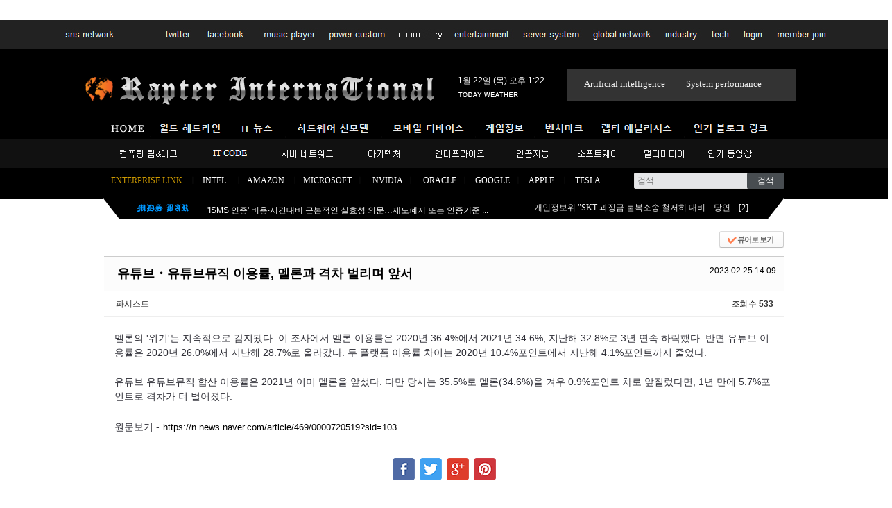

--- FILE ---
content_type: text/html; charset=UTF-8
request_url: https://raptor-hw.net/xe/index.php?mid=humor&page=7&document_srl=197943
body_size: 16412
content:
<!DOCTYPE html>
<html lang="ko">
<head>
<!-- META -->
<meta charset="utf-8">
<meta name="Generator" content="XpressEngine">
<meta http-equiv="X-UA-Compatible" content="IE=edge">
<!-- TITLE -->
<title>유튜브・유튜브뮤직 이용률, 멜론과 격차 벌리며 앞서 - GLOBAL_ISSUE_ENT - 랩터 인터내셔널</title>
<!-- CSS -->
<link rel="stylesheet" href="/xe/common/css/xe.min.css?20150410161922" />
<link rel="stylesheet" href="/xe/common/js/plugins/ui/jquery-ui.min.css?20150410161957" />
<link rel="stylesheet" href="https://maxcdn.bootstrapcdn.com/font-awesome/4.2.0/css/font-awesome.min.css" />
<link rel="stylesheet" href="/xe/modules/board/skins/sketchbook5_edit/css/board.css?20241208012412" />
<!--[if lt IE 9]><link rel="stylesheet" href="/xe/modules/board/skins/sketchbook5_edit/css/ie8.css?20241207230629" />
<![endif]--><link rel="stylesheet" href="/xe/layouts/default2/default.layout.css?20241207230529" />
<link rel="stylesheet" href="/xe/modules/editor/styles/default/style.css?20150410162005" />
<link rel="stylesheet" href="/xe/modules/isx/tpl/css/jquery.autocomplete.css?20150912221139" />
<link rel="stylesheet" href="/xe/widgets/newest_document/skins/news_ticker/css/none.css?20150410182636" />
<link rel="stylesheet" href="/xe/widgets/newest_document/skins/xe_official3/css/black.css?20160819155251" />
<link rel="stylesheet" href="/xe/widgets/newest_images/skins/xe_official/css/normal.css?20150410182641" />
<link rel="stylesheet" href="/xe/widgets/newest_document/skins/heavens_degine/css/white.css?20160418203820" />
<link rel="stylesheet" href="/xe/files/faceOff/078/212/layout.css?20250406233735" />
<!-- JS -->
<!--[if lt IE 9]><script src="/xe/common/js/jquery-1.x.min.js?20150410161922"></script>
<![endif]--><!--[if gte IE 9]><!--><script src="/xe/common/js/jquery.min.js?20150410161922"></script>
<![endif]--><script src="/xe/common/js/x.min.js?20150410161922"></script>
<script src="/xe/common/js/xe.min.js?20150410161922"></script>
<script src="/xe/modules/board/tpl/js/board.min.js?20150410162003"></script>
<!--[if lt IE 9]><script src="/xe/common/js/respond.min.js?20150410161922"></script>
<![endif]--><script src="/xe/modules/isx/tpl/js/jquery.autocomplete.min.js?20150912221140"></script>
<script src="/xe/widgets/newest_document/skins/news_ticker/js/news_ticker.js?20150410182637"></script>
<!-- RSS -->
<link rel="alternate" type="application/rss+xml" title="RSS" href="https://raptor-hw.net/xe/humor/rss" /><link rel="alternate" type="application/atom+xml" title="Atom" href="https://raptor-hw.net/xe/humor/atom" /><!-- ICON -->
<link rel="apple-touch-icon" href="https://raptor-hw.net/xe/files/attach/xeicon/mobicon.png" />
<script>
						if(!captchaTargetAct) {var captchaTargetAct = [];}
						captchaTargetAct.push("procMemberFindAccount","procMemberResendAuthMail");
						</script>
<style type="text/css">
 a { text-decoration:none }
 </style>
<script async src="//pagead2.googlesyndication.com/pagead/js/adsbygoogle.js"></script>
<script>
     (adsbygoogle = window.adsbygoogle || []).push({
          google_ad_client: "ca-pub-7773437176971545",
          enable_page_level_ads: true
     });
</script>
<style> .xe_content { font-size:13px; }</style>
<link rel="canonical" href="https://raptor-hw.net/xe/humor/197943" />
<meta property="keywords" content="IT,인공지능,아키텍처,분석,컴퓨터,반도체,하드웨어,소프트웨어,모바일,벤치마크,인텔,엔비디아,서버,네트워크,모바일,스마트폰,클라우드,보안,게임,INTEL,NVIDIA,MOBILE,CLOUD,NETWORK,SERVER,GAME,SECURITY,CISCO,HP,DELL,Artificial intelligence" />
<meta property="description" content="멜론의 &amp;#39;위기&amp;#39;는 지속적으로 감지됐다. 이 조사에서 멜론 이용률은 2020년 36.4%에서 2021년 34.6%, 지난해 32.8%로 3년 연속 하락했다. 반면 유튜브 이용률은 2020년 26.0%에서 지난해 28.7%로 올라갔다. 두 플랫폼 이용률 차이는 2020년 10.4%포인트에서 지난해 4.1%포인트까지 줄었다.  유튜브&amp;middot;유튜브뮤직 합산 이용률은 2021년 이미 멜론을 앞섰..." />
<meta property="og:type" content="article" />
<meta property="og:url" content="https://raptor-hw.net/xe/humor/197943" />
<meta property="og:site_name" content="랩터 인터내셔널" />
<meta property="og:title" content="유튜브・유튜브뮤직 이용률, 멜론과 격차 벌리며 앞서 - GLOBAL_ISSUE_ENT - 랩터 인터내셔널" />
<meta property="og:description" content="멜론의 &amp;#39;위기&amp;#39;는 지속적으로 감지됐다. 이 조사에서 멜론 이용률은 2020년 36.4%에서 2021년 34.6%, 지난해 32.8%로 3년 연속 하락했다. 반면 유튜브 이용률은 2020년 26.0%에서 지난해 28.7%로 올라갔다. 두 플랫폼 이용률 차이는 2020년 10.4%포인트에서 지난해 4.1%포인트까지 줄었다.  유튜브&amp;middot;유튜브뮤직 합산 이용률은 2021년 이미 멜론을 앞섰..." />
<meta property="og:article:author" content="파시스트" />
<meta property="og:image" content="https://raptor-hw.net/xe/files/attach/site_image/site_image.1449543921.jpg" />
<!-- Google Analytics -->
<script>
(function(i,s,o,g,r,a,m){i['GoogleAnalyticsObject']=r;i[r]=i[r]||function(){
(i[r].q=i[r].q||[]).push(arguments)},i[r].l=1*new Date();a=s.createElement(o),
m=s.getElementsByTagName(o)[0];a.async=1;a.src=g;m.parentNode.insertBefore(a,m)
})(window,document,'script','//www.google-analytics.com/analytics.js','ga');

ga('create', 'UA-60603288-1', 'auto');
ga('send', 'pageview', '/humor/197943');
</script>

<!-- Naver Analytics -->
<script type="text/javascript" src="https://wcs.naver.net/wcslog.js"></script>
<script type="text/javascript"> if(!wcs_add) var wcs_add = {}; wcs_add['wa'] = '10e8518c67fcfec'; wcs_do(); </script>

<meta name="robots" content="all" />
<meta property="og:url" content="https://raptor-hw.net/xe/197943" />
<meta property="og:title" content="유튜브・유튜브뮤직 이용률, 멜론과 격차 벌리며 앞서" />
<meta property="og:description" content="멜론의 &#39;위기&#39;는 지속적으로 감지됐다. 이 조사에서 멜론 이용률은 2020년 36.4%에서 2021년 34.6%,..." />
<meta property="og:image" content="http://raptor-hw.net/addons/SNS_image_submit/dog.jpg" />
<style data-id="bdCss">
.bd a:focus,.bd input:focus,.bd button:focus,.bd textarea:focus,.bd select:focus{outline-color:#ff7f50;}
.bd .replyNum{color:#ff7f50 !important}
.bd .trackbackNum{color:#d2691e !important}
.bd.fdb_count .replyNum{background:#ff7f50;}
.bd.fdb_count .trackbackNum{background:#d2691e;}
.bd em,.bd .color{color:#ff7f50;}
.bd .shadow{text-shadow:1px 1px 1px #d2691e;}
.bd .bolder{color:#ff7f50;text-shadow:2px 2px 4px #d2691e;}
.bd .bg_color{background-color:#ff7f50;}
.bd .bg_f_color{background-color:#ff7f50;background:-webkit-linear-gradient(#FFF -50%,#ff7f50 50%);background:linear-gradient(to bottom,#FFF -50%,#ff7f50 50%);}
.bd .border_color{border-color:#ff7f50;}
.bd .bx_shadow{box-shadow:0 0 2px #d2691e;}
.viewer_with.on:before{background-color:#ff7f50;box-shadow:0 0 2px #ff7f50;}
.bd_zine.zine li:first-child,.bd_tb_lst.common_notice tr:first-child td{margin-top:2px;border-top:1px solid #DDD}
.bd_zine .info b,.bd_zine .info a{color:#d2691e;}
.bd_zine.card h3{color:#ff7f50;}
.bd_tb_lst{margin-top:0}
.bd_tb_lst .cate span,.bd_tb_lst .author span,.bd_tb_lst .last_post small{max-width:px}
</style><script>
//<![CDATA[
var current_url = "https://raptor-hw.net/xe/?mid=humor&page=7&document_srl=197943";
var request_uri = "https://raptor-hw.net/xe/";
var current_mid = "humor";
var waiting_message = "서버에 요청 중입니다. 잠시만 기다려주세요.";
var ssl_actions = new Array();
var default_url = "https://raptor-hw.net/xe/";
var enforce_ssl = true;xe.current_lang = "ko";
xe.cmd_find = "찾기";
xe.cmd_cancel = "취소";
xe.cmd_confirm = "확인";
xe.msg_no_root = "루트는 선택 할 수 없습니다.";
xe.msg_no_shortcut = "바로가기는 선택 할 수 없습니다.";
xe.msg_select_menu = "대상 메뉴 선택";
//]]>
</script>
</head>
<body>
<br>
<br>
<div class="container">
	<p class="skip"><a href="#content">메뉴 건너뛰기</a></p>
	<header class="header">
		<h1>
			<a href="https://raptor-hw.net/xe/" id="siteTitle">
												<img src="https://raptor-hw.net/xe/files/attach/images/212078/f7d25632d86ad090d2a0cc80fb22cf15.png" alt="">							</a>
		</h1>
		<div class="side">
			<!-- SEARCH -->
			<form action="https://raptor-hw.net/xe/" method="get" class="search"><input type="hidden" name="error_return_url" value="/xe/index.php?mid=humor&amp;page=7&amp;document_srl=197943" />
				<input type="hidden" name="vid" value="" />
				<input type="hidden" name="mid" value="humor" />
				<input type="hidden" name="act" value="IS" />
				<input type="text" name="is_keyword" value="" required placeholder="검색" title="검색" />
				<input type="submit" value="검색" />
			</form>
			<!-- /SEARCH -->
		</div>
		<!-- GNB -->
		<nav class="gnb" id="gnb">
			<ul>
				<li>
					<a href="https://raptor-hw.net/xe/page_xEcK28"><img src="/xe/files/attach/menu_button/64/66.20150410171446.menu_normal_btn.png" onmouseout="this.src='/xe/files/attach/menu_button/64/66.20150410171446.menu_normal_btn.png'" alt="home"   /></a>
									</li><li>
					<a href="https://raptor-hw.net/xe/hot"><img src="/xe/files/attach/menu_button/64/107.20150913161137.menu_normal_btn.png" onmouseout="this.src='/xe/files/attach/menu_button/64/107.20150913161137.menu_normal_btn.png'" alt="HEADLINE"   /></a>
									</li><li>
					<a href="https://raptor-hw.net/xe/news"><img src="/xe/files/attach/menu_button/64/109.20150913161149.menu_normal_btn.png" onmouseout="this.src='/xe/files/attach/menu_button/64/109.20150913161149.menu_normal_btn.png'" alt="IT NEWS"   /></a>
									</li><li>
					<a href="https://raptor-hw.net/xe/product"><img src="/xe/files/attach/menu_button/64/111.20150913161201.menu_normal_btn.png" onmouseout="this.src='/xe/files/attach/menu_button/64/111.20150913161201.menu_normal_btn.png'" alt="HARDWARE"   /></a>
									</li><li>
					<a href="https://raptor-hw.net/xe/mobile"><img src="/xe/files/attach/menu_button/64/113.20150913161212.menu_normal_btn.png" onmouseout="this.src='/xe/files/attach/menu_button/64/113.20150913161212.menu_normal_btn.png'" alt="MOBILE"   /></a>
									</li><li>
					<a href="https://raptor-hw.net/xe/index.php?mid=news&amp;category=21078"><img src="/xe/files/attach/menu_button/64/114.20150913161223.menu_normal_btn.png" onmouseout="this.src='/xe/files/attach/menu_button/64/114.20150913161223.menu_normal_btn.png'" alt="ARCHITECTURE"   /></a>
									</li><li>
					<a href="https://raptor-hw.net/xe/benchmark"><img src="/xe/files/attach/menu_button/64/116.20150913161234.menu_normal_btn.png" onmouseout="this.src='/xe/files/attach/menu_button/64/116.20150913161234.menu_normal_btn.png'" alt="BENCHMARK"   /></a>
									</li><li>
					<a href="https://raptor-hw.net/xe/rapter_analysis"><img src="/xe/files/attach/menu_button/64/118.20150913161247.menu_normal_btn.png" onmouseout="this.src='/xe/files/attach/menu_button/64/118.20150913161247.menu_normal_btn.png'" alt="ANALYSIS"   /></a>
									</li><li>
					<a href="https://blog.naver.com/newrocker2" target="_blank"><img src="/xe/files/attach/menu_button/64/119.20150913161300.menu_normal_btn.png" onmouseout="this.src='/xe/files/attach/menu_button/64/119.20150913161300.menu_normal_btn.png'" alt="blog"   /></a>
									</li>			</ul>
		</nav>
		<!-- /GNB -->
<div style="position:absolute; top:256px; left:1px;">
        <img src="https://raptor-hw.net/line2.png"></a>
</div>
<div style="position:absolute; top:131px; left:0px;">
        <img src="https://raptor-hw.net/mbar2.png"></a>
</div>
<div style="position:absolute; top:244px; left:-1px;">
        <img src="https://raptor-hw.net/lwing2.png"></a>
</div>
<div style="position:absolute; top:244px; left:957px;">
        <img src="https://raptor-hw.net/lwing22.png"></a>
</div>
 
<div style="position:absolute; top:221px; left:10px;">
<iframe width="720" height="30" src="https://raptor-hw.net/pr.htm" frameborder="0" scrolling="no"></iframe></a>
</div>
<div style="position:absolute; top:79px; left:510px;">
        <font color="white"><span style="font-size:9pt;">1월 22일 (목) 오후 1:22</a>
</div>
<div style="position:absolute; top:99px; left:510px;">
        <a href=# onclick="window.open('https://www.weather.go.kr/w/index.do','name','scrollbars=no resizable=yes width=900 height=900');return false"><img src="https://raptor-hw.net/weather.png" border="0"></a>
</div>
<div style="position:absolute; top:61px; left:668px;">
<table cellpadding="0" cellspacing="0" width="330">
    <tr>
        <td width="166" height="64" background="https://raptor-hw.net/NBAC2.png" valign="top">
            <table cellpadding="0" cellspacing="0" width="165" align="center">
                <tr>
                    <td width="165" height="9"></td>
                </tr>
                <tr>
                    <td width="165" bgcolor="#333333" height="44" valign="middle">                        
                        <p align="center"><a href="https://raptor-hw.net/xe/index.php?mid=page_xEcK28&act=IS&is_keyword=%EC%9D%B8%EA%B3%B5%EC%A7%80%EB%8A%A5&where=document&page=1&search_target=title_content" target="_top"><font face="Georgia" color="#eeeeee" size="2">Artificial intelligence</a></font></p>
</td>
                </tr>
                <tr>
                    <td width="165" height="8"></td>
                </tr>
            </table>
</td>
        <td width="164" height="64" valign="top" background="https://raptor-hw.net/NBAC2.png">
            <table cellpadding="0" cellspacing="0" width="165" align="center">
                <tr>
                    <td width="165" height="9"></td>
                </tr>
                <tr>
                    <td width="165" bgcolor="#333333" height="44" valign="middle">                        
                        <p align="left"><a href="https://raptor-hw.net/xe/index.php?&mid=page_xEcK28&act=IS&is_keyword=%EC%84%B1%EB%8A%A5&where=document&search_target=title_content&page=1" target="_top"><font face="Georgia" color="#eeeeee" size="2">  System performance</a></font></p>
</td>
                </tr>
                <tr>
                    <td width="165" height="8"></td>
                </tr>
            </table>
</td>
    </tr>
</table></a>
</div>
<div style="position:absolute; top:182px; left:12px;">
        <a href="https://raptor-hw.net/xe/computing"><img src="https://raptor-hw.net/ff1.png"></a>
</div>
<div style="position:absolute; top:183px; left:142px;">
        <a href="https://raptor-hw.net/xe/know"><img src="https://raptor-hw.net/ff2.png"></a>
</div>
<div style="position:absolute; top:182px; left:760px;">
        <a href="https://raptor-hw.net/xe/m1"><img src="https://raptor-hw.net/ff3.png"></a>
</div>
<div style="position:absolute; top:182px; left:857px;">
        <a href="https://raptor-hw.net/xe/tube"><img src="https://raptor-hw.net/ff4.png"></a>
</div>
<div style="position:absolute; top:184px; left:248px;">
        <a href="https://raptor-hw.net/xe/index.php?mid=product&category=93575"><img src="https://raptor-hw.net/ff5.png"></a>
</div>
<div style="position:absolute; top:185px; left:357px;">
        <a href="https://raptor-hw.net/xe/humor"><img src="https://raptor-hw.net/ff6.png"></a>
</div>
<div style="position:absolute; top:185px; left:450px;">
        <a href="https://raptor-hw.net/xe/index.php?mid=news&category=21087"><img src="https://raptor-hw.net/ff7.png"></a>
</div>
<div style="position:absolute; top:187px; left:585px;">
        <a href="https://raptor-hw.net/xe/index.php?mid=page_xEcK28&act=IS&is_keyword=%EC%9D%B8%EA%B3%B5%EC%A7%80%EB%8A%A5&where=document&page=1&search_target=title_content"><img src="https://raptor-hw.net/ff8.png"></a>
</div>
<div style="position:absolute; top:185px; left:657px;">
        <a href="https://raptor-hw.net/xe/index.php?mid=news&category=21082"><img src="https://raptor-hw.net/ff11.png"></a>
</div>
<div style="position:absolute; top:255px; left:148px;">
        <div class="xe-widget-wrapper " style=""><div style="*zoom:1;padding:0px 0px 0px 0px !important;">   <div class="news_ticker_none">
    <table cellspacing="0">
    <tr>
        <td>
            <div class="tickerBox" id="news_ticker_1769055751">
                <ul>
                                        <li>
                      <span class="title">
                        <a href="https://raptor-hw.net/xe/221197#1">당신의 직업은 안녕하십니까? - 신년기획 ＜멋진 신AI세계＞</a>
                                                 
                                                                      </span>
                    </li>
                                        <li>
                      <span class="title">
                        <a href="https://raptor-hw.net/xe/220980#5">'ISMS 인증' 비용·시간대비 근본적인 실효성 의문…제도폐지 또는 인증기준 ...</a>
                                                 
                                                                      </span>
                    </li>
                                        <li>
                      <span class="title">
                        <a href="https://raptor-hw.net/xe/220876#3">의료기관 사이버 공격 무방비 노출, 제도적 장치 마련 필요</a>
                                                 
                                                                      </span>
                    </li>
                                        <li>
                      <span class="title">
                        <a href="https://raptor-hw.net/xe/220742#8">&quot;진짜 욕 나오네&quot; 폭발한 국민…'6천억 펑펑' 건보공단 발칵/ SBS</a>
                                                 
                                                                      </span>
                    </li>
                                        <li>
                      <span class="title">
                        <a href="https://raptor-hw.net/xe/220482#0">세계 인공지능 반도체 지배기업 '엔비디아', 2분기 실적발표 및 분석</a>
                                                                      </span>
                    </li>
                                        <li>
                      <span class="title">
                        <a href="https://raptor-hw.net/xe/220475#0">(성능 벤치마크) iPhone 17 Pro Max vs Samsung Galaxy S25 Ultra</a>
                                                                      </span>
                    </li>
                                        <li>
                      <span class="title">
                        <a href="https://raptor-hw.net/xe/220463#1">애플 iPhone 17 시리즈 성능 세부 정보 (2025년 10월 26일 기준)</a>
                                                 
                                                                      </span>
                    </li>
                                        <li>
                      <span class="title">
                        <a href="https://raptor-hw.net/xe/220455#0">UK 의회: 모바일 도난 방지 위해 테크 기업 책임 강화 제안</a>
                                                                      </span>
                    </li>
                                        <li>
                      <span class="title">
                        <a href="https://raptor-hw.net/xe/220449#0">IDC 보고서: 2025년 3분기 스마트폰 시장 2.6% 성장, AI 제품 주도</a>
                                                                      </span>
                    </li>
                                        <li>
                      <span class="title">
                        <a href="https://raptor-hw.net/xe/220437#0">AMD Radeon AI PRO R9700 GPU 정식 판매 시작</a>
                                                                      </span>
                    </li>
                                    </ul>
            </div>
        </td>
    </tr>
    </table>
</div>
<script type="text/javascript">
    xAddEventListener(window, 'load', function() { doStartScroll("news_ticker_1769055751", 25, 100); });
</script>
</div></div></a>
</div>
<div style="position:absolute; top:262px; left:600px;">
        <div class="xe-widget-wrapper " style=""><div style="*zoom:1;padding:0px 0px 0px 0px !important;">    <div class="latest_black">
        <ul>
                <li>
	            <span class="title">
            <a href="https://raptor-hw.net/xe/221464#2">개인정보위 &quot;SKT 과징금 불복소송 철저히 대비…당연...</a>
                          <span class="comment">[<a href="https://raptor-hw.net/xe/221464#comment">2</a>]</span>
                                  </span>
        </li>
            </ul>
    </div>
</div></div></a></div>
<div style="position:absolute; top:82px; left:-27px;">
        <img src="https://raptor-hw.net/et.png"></a>
</div> 
<div style="position:absolute; top:0px; left:-64px;">
<table width="1200" height="13" cellspacing="0" bordercolordark="#DDDDDD" bordercolorlight="#DDDDDD" cellpadding="0" border="0">
    <tr>
        <td bordercolor="white" bordercolordark="white" bordercolorlight="white" width="137" style="border-width:1; border-style:none;" valign="middle" height="23">            
            <p align="left"><a href="https://twitter.com/rapter7?ref_src=twsrc%5Etfw&ref_url=https%3A%2F%2Fraptor-hw.net%3A42215%2Fxe%2F" target="_blank"><img src="https://raptor-hw.net/jj1.jpg" border="0"></p>
</td>
        <td width="1519" bordercolor="white" bordercolordark="white" bordercolorlight="white" valign="middle" style="border-width:1; border-style:none;" height="23">            
            <p align="left"><a href="https://twitter.com/" target="_blank"><img src="https://raptor-hw.net/jj2.jpg" border="0"><a href="https://www.facebook.com" target="_blank"><img src="https://raptor-hw.net/jj3.jpg" border="0"><a href="https://raptor-hw.net/xe/tube" target="_top"><img src="https://raptor-hw.net:/jj4.jpg" border="0"><a href="https://raptor-hw.net/xe/rapter_analysis" target="_parent"><img src="https://raptor-hw.net/jj5.jpg" border="0"><a href="http://ssan664.tistory.com/" target="_blank"><img src="https://raptor-hw.net/jj6.jpg" border="0"><a href="https://raptor-hw.net/xe/tube" target="_parent"><img src="https://raptor-hw.net/jj7.jpg" border="0"><a href="https://raptor-hw.net/xe/index.php?mid=product&category=93575" target="_parent"><img src="https://raptor-hw.net/jj8.jpg" border="0"><a href=# onclick="window.open(https://raptor-hw.net/gn.htm','name','scrollbars=no resizable=yes width=560 height=386');return false"><img src="https://raptor-hw.net/jj9.jpg" border="0"><a href="https://raptor-hw.net/xe/index.php?mid=news&category=21087" target="_parent"><img src="https://raptor-hw.net/jj10.jpg" border="0"><a href="https://raptor-hw.net/xe/know" target="_parent"><img src="https://raptor-hw.net/jj11.jpg" border="0"><a href="https://raptor-hw.net/xe/?mid=rapter_analysis" target="_parent"><img src="https://raptor-hw.net/jj12.jpg" border="0"><a href="https://raptor-hw.net/xe/index.php?mid=rmd&document_srl=115735&act=dispMemberSignUpForm" target="_parent"><img src="https://raptor-hw.net/jj13.jpg" border="0"></p>
</td>
    </tr>
</table></a>
</div>
	</header>
	<!-- VISUAL | DEFAULT -->
	<div class="visual main">
		<div class="list">
					</div>
	</div>	<!-- VISUAL | USER DEFINE -->
		<!-- /VISUAL -->
	<div class="body main">
		<!-- LNB -->
				<!-- /LNB -->
		<!-- CONTENT -->
		<div class="content" id="content">
			<!--#JSPLUGIN:ui--><script>//<![CDATA[
var lang_type = "ko";
var bdLogin = "로그인 하시겠습니까?@https://raptor-hw.net/xe/index.php?mid=humor&page=7&document_srl=197943&act=dispMemberLoginForm";
jQuery(function($){
	board('#bd_119418_197943');
	$.cookie('bd_viewer_font',$('body').css('font-family'));
});
//]]></script>
<div></div><div id="bd_119418_197943" class="bd   small_lst_btn1" data-default_style="list" data-bdFilesType="" data-bdNavSide="N">
<div class="bd_hd v2 clear">
		
		
	<div class="bd_set fr m_btn_wrp m_no">
				<a class="bg_f_f9" href="#" onclick="window.open('https://raptor-hw.net/xe/index.php?mid=humor&amp;document_srl=197943&amp;listStyle=viewer','viewer','width=9999,height=9999,scrollbars=yes,resizable=yes,toolbars=no');return false"><em>✔</em> <strong>뷰어로 보기</strong></a>											</div>
	
	</div>
<div class="rd rd_nav_style2 clear" style="padding:;" data-docSrl="197943">
	
	<div class="rd_hd clear" style="margin:0 -15px 20px">
		
		<div class="board clear " style=";">
			<div class="top_area ngeb" style=";">
								<div class="fr">
										<span class="date m_no">2023.02.25 14:09</span>				</div>
				<h1 class="np_18px"><a href="https://raptor-hw.net/xe/197943">유튜브・유튜브뮤직 이용률, 멜론과 격차 벌리며 앞서</a></h1>
			</div>
			<div class="btm_area clear">
								<div class="side">
					<a href="#popup_menu_area" class="nick member_7842" onclick="return false">파시스트</a>																								</div>
				<div class="side fr">
																																			<span>조회 수 <b>533</b></span>																			</div>
				
							</div>
		</div>		
				
				
				
				
				
							</div>
	
		
	<div class="rd_body clear">
		
				
				
				<article><!--BeforeDocument(197943,7842)--><div class="document_197943_7842 xe_content"><p><span style="font-size:14px;"><span style="color: rgb(48, 48, 56); font-family: helveticaneue, applesdgothicneo-regular, arial, sans-serif;">멜론의 &#39;위기&#39;는 지속적으로 감지됐다. 이 조사에서 멜론 이용률은&nbsp;2020년&nbsp;36.4%에서&nbsp;2021년&nbsp;34.6%, 지난해&nbsp;32.8%로 3년 연속 하락했다. 반면 유튜브 이용률은&nbsp;2020년&nbsp;26.0%에서 지난해&nbsp;28.7%로 올라갔다. 두 플랫폼 이용률 차이는&nbsp;2020년&nbsp;10.4%포인트에서 지난해&nbsp;4.1%포인트까지 줄었다.</span><br />
<br />
<span style="color: rgb(48, 48, 56); font-family: helveticaneue, applesdgothicneo-regular, arial, sans-serif;">유튜브&middot;유튜브뮤직 합산 이용률은&nbsp;2021년 이미 멜론을 앞섰다. 다만 당시는&nbsp;35.5%로 멜론(34.6%)을 겨우&nbsp;0.9%포인트 차로 앞질렀다면, 1년 만에&nbsp;5.7%포인트로 격차가 더 벌어졌다.</span></span></p>

<p>&nbsp;</p>

<p><span style="font-size:14px;"><span style="color: rgb(48, 48, 56); font-family: helveticaneue, applesdgothicneo-regular, arial, sans-serif;">원문보기 -</span></span><span style="color:rgb(48,48,56);font-family:helveticaneue, 'applesdgothicneo-regular', arial, sans-serif;font-size:18px;">&nbsp;</span><a href="https://n.news.naver.com/article/469/0000720519?sid=103">https://n.news.naver.com/article/469/0000720519?sid=103</a></p></div><!--AfterDocument(197943,7842)--></article>
				
					</div>
	
	<div class="rd_ft">
		
				
				
				
		<div class="to_sns big" style="text-align:" data-url="https://raptor-hw.net/xe/197943?l=ko" data-title="%EC%9C%A0%ED%8A%9C%EB%B8%8C%E3%83%BB%EC%9C%A0%ED%8A%9C%EB%B8%8C%EB%AE%A4%EC%A7%81+%EC%9D%B4%EC%9A%A9%EB%A5%A0%2C+%EB%A9%9C%EB%A1%A0%EA%B3%BC+%EA%B2%A9%EC%B0%A8+%EB%B2%8C%EB%A6%AC%EB%A9%B0+%EC%95%9E%EC%84%9C">
			<a class="facebook bubble" href="#" data-type="facebook" title="To Facebook"><b class="ico_sns facebook">Facebook</b></a>
			<a class="twitter bubble" href="#" data-type="twitter" title="To Twitter"><b class="ico_sns twitter">Twitter</b></a>
			<a class="google bubble" href="#" data-type="google" title="To Google"><b class="ico_sns google">Google</b></a>
			<a class="pinterest bubble" href="#" data-type="pinterest" title="To Pinterest"><b class="ico_sns pinterest">Pinterest</b></a>
					</div>				
				
		<div class="rd_ft_nav clear">
						
						
						<div class="rd_nav img_tx fr m_btn_wrp">
				<a class="back_to bubble m_no" href="#bd_119418_197943" title="위로"><i class="fa fa-arrow-up"></i><b class="tx">위로</b></a>
	<a class="back_to bubble m_no" href="#rd_end_197943" title="(목록) 아래로"><i class="fa fa-arrow-down"></i><b class="tx">아래로</b></a>
	<a class="comment back_to bubble if_viewer m_no" href="#197943_comment" title="댓글로 가기"><i class="fa fa-comment"></i><b class="tx">댓글로 가기</b></a>
	<a class="print_doc bubble m_no" href="https://raptor-hw.net/xe/index.php?mid=humor&amp;page=7&amp;document_srl=197943&amp;listStyle=viewer" title="인쇄"><i class="fa fa-print"></i><b class="tx">인쇄</b></a>			</div>					</div>
	</div>
	<p align="center"><script src="//pagead2.googlesyndication.com/pagead/js/adsbygoogle.js" async=""></script>
<!-- down_new -->
<ins class="adsbygoogle" style="width: 900px; height: 100px; display: inline-block;" data-ad-slot="8911605919" data-ad-client="ca-pub-7773437176971545">
<script>
(adsbygoogle = window.adsbygoogle || []).push({});
</script></ins></p>
	
	<div class="fdb_lst_wrp  ">
		<div id="197943_comment" class="fdb_lst clear  ">
			
						
			<div class="cmt_editor">
<label for="editor_197943" class="cmt_editor_tl fl"><em>✔</em><strong>댓글 쓰기</strong></label>
<div class="editor_select bubble fr m_no" title="※ 주의 : 페이지가 새로고침됩니다">
	<a class="tg_btn2" href="#" data-href="#editor_select"><em class="fa fa-info-circle bd_info_icon"></em> 에디터 선택하기</a>
	<div id="editor_select" class="tg_cnt2 wrp m_no"><button type="button" class="tg_blur2"></button>
		<a class="on" href="#" onclick="jQuery.cookie('bd_editor','simple');location.reload();return false"><em>✔ </em>텍스트 모드</a>
		<a href="#" onclick="jQuery.cookie('bd_editor','editor');location.reload();return false"><em>✔ </em>에디터 모드</a>
				<span class="edge"></span><button type="button" class="tg_blur2"></button>
		<i class="ie8_only bl"></i><i class="ie8_only br"></i>
	</div></div><div class="bd_wrt clear">
	<div class="simple_wrt">
		<span class="profile img no_img">?</span>
		<div class="text">
			<a class="cmt_disable bd_login" href="#">댓글 쓰기 권한이 없습니다. 로그인 하시겠습니까?</a>					</div>
		<input type="button" value="등록" disabled="disabled" class="bd_btn" />
	</div>
</div>
</div>			
			<div id="cmtPosition" aria-live="polite"><div class="fdb_tag">
	<a class="ui_font bubble" href="#" onclick="jQuery(this).parent().nextAll('ul,.bd_pg').slideToggle();return false" title="댓글 보기">Comments <b>'1'</b></a>
</div><ul class="fdb_lst_ul ">
		<li id="comment_197944" class="fdb_itm clear">
		
				<img class="profile img" src="https://raptor-hw.net/xe/files/member_extra_info/profile_image/773/118/118773.jpg" alt="profile" />						
		<div class="meta">
			<a href="#popup_menu_area" class="member_118773" onclick="return false">RAPTER_A.I</a>									<span class="date">2023.02.25 14:09</span>
									
					</div>
		
				<!--BeforeComment(197944,118773)--><div class="comment_197944_118773 xe_content">Humanity evolves, and we need to pioneer a new era</div><!--AfterComment(197944,118773)-->				
		<div class="fdb_nav img_tx">
												<a class="re_comment" href="https://raptor-hw.net/xe/index.php?mid=humor&amp;page=7&amp;document_srl=197943&amp;act=dispBoardReplyComment&amp;comment_srl=197944" onclick="alert('권한이 없습니다.');return false;"><i class="fa fa-comment"></i> 댓글</a>			
					</div>
	</li>
	</ul>
</div>
			
								</div>
	</div>	<table cellpadding="0" cellspacing="0" width="980">
    <tr>
        <td><div class="xe-widget-wrapper " style=""><div style="*zoom:1;padding:0px 0px 0px 0px !important;">    <div class="ni_box">
            <div>
        <table class="thumbnail_box">
                        <tr valign="top">
                                        <td >
                                <div class="thumbnail"><a href="https://raptor-hw.net/xe/221208"><img src="https://raptor-hw.net/xe/files/thumbnails/208/221/160x85.crop.jpg" border="0" alt="" class="thumbnail" /></a></div>
                <div class="title">
                    <a href="https://raptor-hw.net/xe/221208#1">[AI의 학벌파괴 시작] &quot;이걸...</a>
                                    </div>
                                                                            </td>
                                        <td >
                                <div class="thumbnail"><a href="https://raptor-hw.net/xe/221197"><img src="https://raptor-hw.net/xe/files/thumbnails/197/221/160x85.crop.jpg" border="0" alt="" class="thumbnail" /></a></div>
                <div class="title">
                    <a href="https://raptor-hw.net/xe/221197#1">당신의 직업은 안녕하십니까...</a>
                                    </div>
                                                                            </td>
                                        <td >
                                <div class="thumbnail"><a href="https://raptor-hw.net/xe/220980"><img src="https://raptor-hw.net/xe/files/thumbnails/980/220/160x85.crop.jpg" border="0" alt="" class="thumbnail" /></a></div>
                <div class="title">
                    <a href="https://raptor-hw.net/xe/220980#5">'ISMS 인증' 비용·시간대비 ...</a>
                                    </div>
                                                                            </td>
                                        <td >
                                <div class="thumbnail"><a href="https://raptor-hw.net/xe/220876"><img src="https://raptor-hw.net/xe/files/thumbnails/876/220/160x85.crop.jpg" border="0" alt="" class="thumbnail" /></a></div>
                <div class="title">
                    <a href="https://raptor-hw.net/xe/220876#3">의료기관 사이버 공격 무방...</a>
                                    </div>
                                                                            </td>
                                        <td >
                                <div class="thumbnail"><a href="https://raptor-hw.net/xe/220742"><img src="https://raptor-hw.net/xe/files/thumbnails/742/220/160x85.crop.jpg" border="0" alt="" class="thumbnail" /></a></div>
                <div class="title">
                    <a href="https://raptor-hw.net/xe/220742#8">&quot;진짜 욕 나오네&quot; 폭발한 국...</a>
                                    </div>
                                                                            </td>
                                </tr>
                </table>
        </div>
    </div>
</div></div>
</td>
    </tr>
</table>
	<br>
	<br>
	<div class="xe-widget-wrapper " style=""><div style="*zoom:1;padding:0px 0px 0px 0px !important;">    <div class="latest_white_heaven_content">
                      <span class="title">
            <a href="https://raptor-hw.net/xe/221464#2"><b>개인정보위 &quot;SKT 과징금 불복소송 철저히 대비…당연히 이길 것&quot;</b></a>
                          <span class="comment">[<a href="https://raptor-hw.net/xe/221464#comment">2</a>]</span>
                       
          </span><br>
                  <span class="title">
            <a href="https://raptor-hw.net/xe/221459#1"><b>“AI 뭐 없네?” 증시 존재감 희미해진 네카오…시총 비중 2% 밑으로</b></a>
                          <span class="comment">[<a href="https://raptor-hw.net/xe/221459#comment">1</a>]</span>
                       
          </span><br>
                  <span class="title">
            <a href="https://raptor-hw.net/xe/221454#1"><b>[단독] “기대 이상 부동산 공급대책 곧 나올 것”…태릉CC급 규모 포함</b></a>
                          <span class="comment">[<a href="https://raptor-hw.net/xe/221454#comment">1</a>]</span>
                       
          </span><br>
                  <span class="title">
            <a href="https://raptor-hw.net/xe/221449#1"><b>SKT, 개인정보 유출 과징금 1347억원 취소 소송 제기</b></a>
                          <span class="comment">[<a href="https://raptor-hw.net/xe/221449#comment">1</a>]</span>
                       
          </span><br>
                  <span class="title">
            <a href="https://raptor-hw.net/xe/221440#2"><b>전세계 문화대통령 “BTS”, 한국 광화문에서 첫 활동시작 알리나</b></a>
                          <span class="comment">[<a href="https://raptor-hw.net/xe/221440#comment">2</a>]</span>
                       
          </span><br>
                  <span class="title">
            <a href="https://raptor-hw.net/xe/221435#1"><b>'아마존·AMD 본사' 지분 투자 유치한 업스테이지 &quot;몸값 최대 4조 목표&quot; [fn마켓워치]</b></a>
                          <span class="comment">[<a href="https://raptor-hw.net/xe/221435#comment">1</a>]</span>
                       
          </span><br>
                  <span class="title">
            <a href="https://raptor-hw.net/xe/221430#1"><b>&quot;영끌한 사람들 큰일났다&quot; 7% 금리 앞에 절망...</b></a>
                          <span class="comment">[<a href="https://raptor-hw.net/xe/221430#comment">1</a>]</span>
                       
          </span><br>
                  <span class="title">
            <a href="https://raptor-hw.net/xe/221425#1"><b>&quot;현실은 더 최악&quot; 내몰린 2030…일자리 '미스매치' 이렇게 심했다</b></a>
                          <span class="comment">[<a href="https://raptor-hw.net/xe/221425#comment">1</a>]</span>
                       
          </span><br>
                  <span class="title">
            <a href="https://raptor-hw.net/xe/221420#1"><b>李 &quot;정부 사기당해&quot; 지적한 그 업체…코레일, 사기죄로 고소 [국토부 산하기관 업무보고]</b></a>
                          <span class="comment">[<a href="https://raptor-hw.net/xe/221420#comment">1</a>]</span>
                       
          </span><br>
                  <span class="title">
            <a href="https://raptor-hw.net/xe/221411#2"><b>정부, '지방 주도 성장' 대전환 추진…통합특별시에 4년 최대 20조 원 지원</b></a>
                          <span class="comment">[<a href="https://raptor-hw.net/xe/221411#comment">2</a>]</span>
                       
          </span><br>
                  <span class="title">
            <a href="https://raptor-hw.net/xe/221406#1"><b>공공기관 우선 이전 추진…정부, 통합특별시 우대 방침 밝혀</b></a>
                          <span class="comment">[<a href="https://raptor-hw.net/xe/221406#comment">1</a>]</span>
                       
          </span><br>
                  <span class="title">
            <a href="https://raptor-hw.net/xe/221401#1"><b>[속보] 金총리 &quot;행정통합 특별시, 서울시에 준하는 지위 부여&quot;</b></a>
                          <span class="comment">[<a href="https://raptor-hw.net/xe/221401#comment">1</a>]</span>
                       
          </span><br>
                  <span class="title">
            <a href="https://raptor-hw.net/xe/221379#5"><b>'中 모델 도용 논란' 네이버의 굴욕…독파모 '충격의 탈락'</b></a>
                          <span class="comment">[<a href="https://raptor-hw.net/xe/221379#comment">5</a>]</span>
                       
          </span><br>
            </div>
</div></div>
	<br>
	<br>
	
	</div>
<hr id="rd_end_197943" class="rd_end clear" /><div class="bd_lst_wrp">
<div class="tl_srch clear">
	
			
	<div class="bd_faq_srch">
		<form action="https://raptor-hw.net/xe/" method="get" onsubmit="return procFilter(this, search)" ><input type="hidden" name="act" value="" />
	<input type="hidden" name="vid" value="" />
	<input type="hidden" name="mid" value="humor" />
	<input type="hidden" name="category" value="" />
	<table class="bd_tb">
		<tr>
			<td>
				<span class="select itx">
					<select name="search_target">
						<option value="title_content">제목+내용</option><option value="title">제목</option><option value="content">내용</option><option value="comment">댓글</option><option value="tag">태그</option>					</select>
				</span>
			</td>
			<td class="itx_wrp">
				<input type="text" name="search_keyword" value="" class="itx srch_itx" />
			</td>
			<td>
				<button type="submit" onclick="jQuery(this).parents('form').submit();return false" class="bd_btn">검색</button>
							</td>
		</tr>
	</table>
</form>	</div></div>
<div class="cnb_n_list">
<div class="lst_btn fr">
	<ul>
		<li class="classic on"><a class="bubble" href="https://raptor-hw.net/xe/index.php?mid=humor&amp;page=7&amp;listStyle=list" title="Text Style"><b>List</b></a></li>
		<li class="zine"><a class="bubble" href="https://raptor-hw.net/xe/index.php?mid=humor&amp;page=7&amp;listStyle=webzine" title="Text + Image Style"><b>Zine</b></a></li>
		<li class="gall"><a class="bubble" href="https://raptor-hw.net/xe/index.php?mid=humor&amp;page=7&amp;listStyle=gallery" title="Gallery Style"><b>Gallery</b></a></li>
			</ul>
</div></div>
		<table class="bd_lst bd_tb_lst bd_tb">
	<caption class="blind">List of Articles</caption>
	<thead class="bg_f_f9">
		
		<tr>
						<th scope="col" class="no"><span><a href="https://raptor-hw.net/xe/index.php?mid=humor&amp;page=7&amp;document_srl=197943&amp;order_type=desc" title="내림차순">번호</a></span></th>																																													<th scope="col" class="title"><span><a href="https://raptor-hw.net/xe/index.php?mid=humor&amp;page=7&amp;document_srl=197943&amp;sort_index=title&amp;order_type=desc">제목</a></span></th>
																																																			<th scope="col"><span><a href="https://raptor-hw.net/xe/index.php?mid=humor&amp;page=7&amp;document_srl=197943&amp;sort_index=regdate&amp;order_type=desc">날짜</a></span></th>																							</tr>
	</thead>
	<tbody>
		
		<tr class="notice">
						<td class="no">
				<strong>공지</strong>			</td>																																													<td class="title">
				<a href="https://raptor-hw.net/xe/index.php?mid=humor&amp;page=7&amp;document_srl=148529"><strong><span style="font-weight:bold;;color:#7f0000">AMD 젠 아키텍처 분석 (프론트엔드, OP캐시, CCX, 인피니티 패브릭)</span></strong></a>
								<a href="https://raptor-hw.net/xe/index.php?mid=humor&amp;page=7&amp;document_srl=148529#148529_comment" class="replyNum" title="댓글">6</a>												<span class="extraimages"></span>
			</td>
																																																			<td class="time">2017.07.23</td>																							</tr>		
		<tr>
						<td class="no">
								3766			</td>																																													<td class="title">
				
								<a href="https://raptor-hw.net/xe/index.php?mid=humor&amp;page=7&amp;document_srl=217088" class="hx" data-viewer="https://raptor-hw.net/xe/index.php?mid=humor&amp;document_srl=217088&amp;listStyle=viewer">
					ISMS 인증, 돈 낭비-인력낭비? 무용론 제기				</a>
												<a href="https://raptor-hw.net/xe/index.php?mid=humor&amp;page=7&amp;document_srl=217088#217088_comment" class="replyNum" title="댓글">3</a>												<span class="extraimages"></span>
							</td>
																																																			<td class="time" title="14:06">2025.04.29</td>																							</tr><tr>
						<td class="no">
								3765			</td>																																													<td class="title">
				
								<a href="https://raptor-hw.net/xe/index.php?mid=humor&amp;page=7&amp;document_srl=217082" class="hx" data-viewer="https://raptor-hw.net/xe/index.php?mid=humor&amp;document_srl=217082&amp;listStyle=viewer">
					국힘 “SKT 유심해킹, 늑장대응과 미흡한 통제…책임 물어야”				</a>
												<a href="https://raptor-hw.net/xe/index.php?mid=humor&amp;page=7&amp;document_srl=217082#217082_comment" class="replyNum" title="댓글">1</a>												<span class="extraimages"></span>
							</td>
																																																			<td class="time" title="10:45">2025.04.29</td>																							</tr><tr>
						<td class="no">
								3764			</td>																																													<td class="title">
				
								<a href="https://raptor-hw.net/xe/index.php?mid=humor&amp;page=7&amp;document_srl=217077" class="hx" data-viewer="https://raptor-hw.net/xe/index.php?mid=humor&amp;document_srl=217077&amp;listStyle=viewer">
					민주 &quot;사고는 SKT가 치고 피해는 왜 고객들이…엄중 처벌해야&quot;				</a>
												<a href="https://raptor-hw.net/xe/index.php?mid=humor&amp;page=7&amp;document_srl=217077#217077_comment" class="replyNum" title="댓글">1</a>												<span class="extraimages"></span>
							</td>
																																																			<td class="time" title="10:42">2025.04.29</td>																							</tr><tr>
						<td class="no">
								3763			</td>																																													<td class="title">
				
								<a href="https://raptor-hw.net/xe/index.php?mid=humor&amp;page=7&amp;document_srl=217037" class="hx" data-viewer="https://raptor-hw.net/xe/index.php?mid=humor&amp;document_srl=217037&amp;listStyle=viewer">
					안철수, SKT 정보 유출 사고에 &quot;정부가 특단 대책 내놔야&quot;				</a>
												<a href="https://raptor-hw.net/xe/index.php?mid=humor&amp;page=7&amp;document_srl=217037#217037_comment" class="replyNum" title="댓글">1</a>												<span class="extraimages"></span>
							</td>
																																																			<td class="time" title="18:05">2025.04.28</td>																							</tr><tr>
						<td class="no">
								3762			</td>																																													<td class="title">
				
								<a href="https://raptor-hw.net/xe/index.php?mid=humor&amp;page=7&amp;document_srl=217026" class="hx" data-viewer="https://raptor-hw.net/xe/index.php?mid=humor&amp;document_srl=217026&amp;listStyle=viewer">
					우왕좌왕 KISA…SKT 해킹 사고인지 시점 자료 부실 시인				</a>
												<a href="https://raptor-hw.net/xe/index.php?mid=humor&amp;page=7&amp;document_srl=217026#217026_comment" class="replyNum" title="댓글">1</a>												<span class="extraimages"></span>
							</td>
																																																			<td class="time" title="16:49">2025.04.28</td>																							</tr><tr>
						<td class="no">
								3761			</td>																																													<td class="title">
				
								<a href="https://raptor-hw.net/xe/index.php?mid=humor&amp;page=7&amp;document_srl=216891" class="hx" data-viewer="https://raptor-hw.net/xe/index.php?mid=humor&amp;document_srl=216891&amp;listStyle=viewer">
					금감원 &quot;해커 본인인증 우회에 유의&quot;…일부 보험사 SKT인증 중단				</a>
												<a href="https://raptor-hw.net/xe/index.php?mid=humor&amp;page=7&amp;document_srl=216891#216891_comment" class="replyNum" title="댓글">3</a>												<span class="extraimages"></span>
							</td>
																																																			<td class="time" title="18:30">2025.04.25</td>																							</tr><tr>
						<td class="no">
								3760			</td>																																													<td class="title">
				
								<a href="https://raptor-hw.net/xe/index.php?mid=humor&amp;page=7&amp;document_srl=216823" class="hx" data-viewer="https://raptor-hw.net/xe/index.php?mid=humor&amp;document_srl=216823&amp;listStyle=viewer">
					SKT, 최초 이상 인지는 18일…24시간 내 해킹 보고 규정 위반				</a>
												<a href="https://raptor-hw.net/xe/index.php?mid=humor&amp;page=7&amp;document_srl=216823#216823_comment" class="replyNum" title="댓글">2</a>												<span class="extraimages"></span>
							</td>
																																																			<td class="time" title="13:21">2025.04.24</td>																							</tr><tr>
						<td class="no">
								3759			</td>																																													<td class="title">
				
								<a href="https://raptor-hw.net/xe/index.php?mid=humor&amp;page=7&amp;document_srl=216799" class="hx" data-viewer="https://raptor-hw.net/xe/index.php?mid=humor&amp;document_srl=216799&amp;listStyle=viewer">
					지하철 5호선 장애 발생, 시민들 출근길 고통				</a>
												<a href="https://raptor-hw.net/xe/index.php?mid=humor&amp;page=7&amp;document_srl=216799#216799_comment" class="replyNum" title="댓글">1</a>												<span class="extraimages"></span>
							</td>
																																																			<td class="time" title="07:55">2025.04.24</td>																							</tr><tr>
						<td class="no">
								3758			</td>																																													<td class="title">
				
								<a href="https://raptor-hw.net/xe/index.php?mid=humor&amp;page=7&amp;document_srl=216794" class="hx" data-viewer="https://raptor-hw.net/xe/index.php?mid=humor&amp;document_srl=216794&amp;listStyle=viewer">
					“원폭 7개 폭발력”…우크라 드론 공격에 러軍 탄약고 대폭발(영상)				</a>
												<a href="https://raptor-hw.net/xe/index.php?mid=humor&amp;page=7&amp;document_srl=216794#216794_comment" class="replyNum" title="댓글">1</a>												<span class="extraimages"></span>
							</td>
																																																			<td class="time" title="23:32">2025.04.23</td>																							</tr><tr>
						<td class="no">
								3757			</td>																																													<td class="title">
				
								<a href="https://raptor-hw.net/xe/index.php?mid=humor&amp;page=7&amp;document_srl=216708" class="hx" data-viewer="https://raptor-hw.net/xe/index.php?mid=humor&amp;document_srl=216708&amp;listStyle=viewer">
					카카오엔터 몸값 11조원?…“그건 2년 전 얘기고~” [재계 TALK TALK]				</a>
												<a href="https://raptor-hw.net/xe/index.php?mid=humor&amp;page=7&amp;document_srl=216708#216708_comment" class="replyNum" title="댓글">1</a>												<span class="extraimages"></span>
							</td>
																																																			<td class="time" title="10:48">2025.04.22</td>																							</tr><tr>
						<td class="no">
								3756			</td>																																													<td class="title">
				
								<a href="https://raptor-hw.net/xe/index.php?mid=humor&amp;page=7&amp;document_srl=216701" class="hx" data-viewer="https://raptor-hw.net/xe/index.php?mid=humor&amp;document_srl=216701&amp;listStyle=viewer">
					C&amp;C 커맨드앤컨커 부활? 신작 '템페스트 라이징'				</a>
												<a href="https://raptor-hw.net/xe/index.php?mid=humor&amp;page=7&amp;document_srl=216701#216701_comment" class="replyNum" title="댓글">1</a>												<span class="extraimages"></span>
							</td>
																																																			<td class="time" title="00:53">2025.04.22</td>																							</tr><tr>
						<td class="no">
								3755			</td>																																													<td class="title">
				
								<a href="https://raptor-hw.net/xe/index.php?mid=humor&amp;page=7&amp;document_srl=216695" class="hx" data-viewer="https://raptor-hw.net/xe/index.php?mid=humor&amp;document_srl=216695&amp;listStyle=viewer">
					10년 전 가격으로 돌아간 부산 아파트 TOP10. 끝없는 하락에 대성통곡하는 집주인들				</a>
												<a href="https://raptor-hw.net/xe/index.php?mid=humor&amp;page=7&amp;document_srl=216695#216695_comment" class="replyNum" title="댓글">1</a>												<span class="extraimages"></span>
							</td>
																																																			<td class="time" title="17:30">2025.04.21</td>																							</tr><tr>
						<td class="no">
								3754			</td>																																													<td class="title">
				
								<a href="https://raptor-hw.net/xe/index.php?mid=humor&amp;page=7&amp;document_srl=216687" class="hx" data-viewer="https://raptor-hw.net/xe/index.php?mid=humor&amp;document_srl=216687&amp;listStyle=viewer">
					&quot;한국에서 큰 영감, 트럼프 물러나야&quot;…'반 트럼프' 시위, 다음 달 또 예고 / SBS				</a>
												<a href="https://raptor-hw.net/xe/index.php?mid=humor&amp;page=7&amp;document_srl=216687#216687_comment" class="replyNum" title="댓글">1</a>												<span class="extraimages"></span>
							</td>
																																																			<td class="time" title="17:26">2025.04.21</td>																							</tr><tr>
						<td class="no">
								3753			</td>																																													<td class="title">
				
								<a href="https://raptor-hw.net/xe/index.php?mid=humor&amp;page=7&amp;document_srl=216682" class="hx" data-viewer="https://raptor-hw.net/xe/index.php?mid=humor&amp;document_srl=216682&amp;listStyle=viewer">
					남양주의 비극, 순식간에 빚더미로..				</a>
												<a href="https://raptor-hw.net/xe/index.php?mid=humor&amp;page=7&amp;document_srl=216682#216682_comment" class="replyNum" title="댓글">1</a>												<span class="extraimages"></span>
							</td>
																																																			<td class="time" title="17:20">2025.04.21</td>																							</tr><tr>
						<td class="no">
								3752			</td>																																													<td class="title">
				
								<a href="https://raptor-hw.net/xe/index.php?mid=humor&amp;page=7&amp;document_srl=216658" class="hx" data-viewer="https://raptor-hw.net/xe/index.php?mid=humor&amp;document_srl=216658&amp;listStyle=viewer">
					&quot;EU, 관세협상 실패 시 美수출통제도 검토&quot;				</a>
												<a href="https://raptor-hw.net/xe/index.php?mid=humor&amp;page=7&amp;document_srl=216658#216658_comment" class="replyNum" title="댓글">1</a>												<span class="extraimages"></span>
							</td>
																																																			<td class="time" title="10:06">2025.04.18</td>																							</tr><tr>
						<td class="no">
								3751			</td>																																													<td class="title">
				
								<a href="https://raptor-hw.net/xe/index.php?mid=humor&amp;page=7&amp;document_srl=216653" class="hx" data-viewer="https://raptor-hw.net/xe/index.php?mid=humor&amp;document_srl=216653&amp;listStyle=viewer">
					&quot;미국 싫어요&quot; 초유의 여행 보이콧…유럽도 &quot;바이 프롬 EU&quot;				</a>
												<a href="https://raptor-hw.net/xe/index.php?mid=humor&amp;page=7&amp;document_srl=216653#216653_comment" class="replyNum" title="댓글">1</a>												<span class="extraimages"></span>
							</td>
																																																			<td class="time" title="15:40">2025.04.17</td>																							</tr><tr>
						<td class="no">
								3750			</td>																																													<td class="title">
				
								<a href="https://raptor-hw.net/xe/index.php?mid=humor&amp;page=7&amp;document_srl=216648" class="hx" data-viewer="https://raptor-hw.net/xe/index.php?mid=humor&amp;document_srl=216648&amp;listStyle=viewer">
					한한령 뚫었다…8년 만에 중국 본토서 공연한 한국 가수				</a>
												<a href="https://raptor-hw.net/xe/index.php?mid=humor&amp;page=7&amp;document_srl=216648#216648_comment" class="replyNum" title="댓글">1</a>												<span class="extraimages"></span>
							</td>
																																																			<td class="time" title="15:27">2025.04.17</td>																							</tr><tr>
						<td class="no">
								3749			</td>																																													<td class="title">
				
								<a href="https://raptor-hw.net/xe/index.php?mid=humor&amp;page=7&amp;document_srl=216639" class="hx" data-viewer="https://raptor-hw.net/xe/index.php?mid=humor&amp;document_srl=216639&amp;listStyle=viewer">
					트럼프 중국 포위하자 시진핑 “아시아 단결해야”				</a>
												<a href="https://raptor-hw.net/xe/index.php?mid=humor&amp;page=7&amp;document_srl=216639#216639_comment" class="replyNum" title="댓글">2</a>												<span class="extraimages"></span>
							</td>
																																																			<td class="time" title="15:09">2025.04.17</td>																							</tr><tr>
						<td class="no">
								3748			</td>																																													<td class="title">
				
								<a href="https://raptor-hw.net/xe/index.php?mid=humor&amp;page=7&amp;document_srl=216630" class="hx" data-viewer="https://raptor-hw.net/xe/index.php?mid=humor&amp;document_srl=216630&amp;listStyle=viewer">
					홍콩, 美 소액소포 면세 폐지 반발…“미국행 우편접수 중단”				</a>
												<a href="https://raptor-hw.net/xe/index.php?mid=humor&amp;page=7&amp;document_srl=216630#216630_comment" class="replyNum" title="댓글">2</a>												<span class="extraimages"></span>
							</td>
																																																			<td class="time" title="18:34">2025.04.16</td>																							</tr><tr>
						<td class="no">
								3747			</td>																																													<td class="title">
				
								<a href="https://raptor-hw.net/xe/index.php?mid=humor&amp;page=7&amp;document_srl=216625" class="hx" data-viewer="https://raptor-hw.net/xe/index.php?mid=humor&amp;document_srl=216625&amp;listStyle=viewer">
					'월가 황제' 다이먼 &quot;트럼프 무역전쟁, 美 신뢰도 하락&quot;				</a>
												<a href="https://raptor-hw.net/xe/index.php?mid=humor&amp;page=7&amp;document_srl=216625#216625_comment" class="replyNum" title="댓글">1</a>												<span class="extraimages"></span>
							</td>
																																																			<td class="time" title="16:18">2025.04.16</td>																							</tr><tr>
						<td class="no">
								3746			</td>																																													<td class="title">
				
								<a href="https://raptor-hw.net/xe/index.php?mid=humor&amp;page=7&amp;document_srl=216620" class="hx" data-viewer="https://raptor-hw.net/xe/index.php?mid=humor&amp;document_srl=216620&amp;listStyle=viewer">
					엔비디아, 7조원 손실날판…美, 저사양 칩까지 中수출 제한				</a>
												<a href="https://raptor-hw.net/xe/index.php?mid=humor&amp;page=7&amp;document_srl=216620#216620_comment" class="replyNum" title="댓글">1</a>												<span class="extraimages"></span>
							</td>
																																																			<td class="time" title="16:13">2025.04.16</td>																							</tr><tr>
						<td class="no">
								3745			</td>																																													<td class="title">
				
								<a href="https://raptor-hw.net/xe/index.php?mid=humor&amp;page=7&amp;document_srl=216615" class="hx" data-viewer="https://raptor-hw.net/xe/index.php?mid=humor&amp;document_srl=216615&amp;listStyle=viewer">
					中, 자국 항공사에 美 보잉 항공기 인도 중단 명령				</a>
												<a href="https://raptor-hw.net/xe/index.php?mid=humor&amp;page=7&amp;document_srl=216615#216615_comment" class="replyNum" title="댓글">1</a>												<span class="extraimages"></span>
							</td>
																																																			<td class="time" title="16:10">2025.04.16</td>																							</tr><tr>
						<td class="no">
								3744			</td>																																													<td class="title">
				
								<a href="https://raptor-hw.net/xe/index.php?mid=humor&amp;page=7&amp;document_srl=216610" class="hx" data-viewer="https://raptor-hw.net/xe/index.php?mid=humor&amp;document_srl=216610&amp;listStyle=viewer">
					유럽 내 '반미 정서'↑…방화에 미국산 보이콧				</a>
												<a href="https://raptor-hw.net/xe/index.php?mid=humor&amp;page=7&amp;document_srl=216610#216610_comment" class="replyNum" title="댓글">1</a>												<span class="extraimages"></span>
							</td>
																																																			<td class="time" title="11:37">2025.04.16</td>																							</tr><tr>
						<td class="no">
								3743			</td>																																													<td class="title">
				
								<a href="https://raptor-hw.net/xe/index.php?mid=humor&amp;page=7&amp;document_srl=216605" class="hx" data-viewer="https://raptor-hw.net/xe/index.php?mid=humor&amp;document_srl=216605&amp;listStyle=viewer">
					中 쇼핑몰에 ‘트럼프 변기솔’…고깃집은 “미국인 추가요금”				</a>
												<a href="https://raptor-hw.net/xe/index.php?mid=humor&amp;page=7&amp;document_srl=216605#216605_comment" class="replyNum" title="댓글">1</a>												<span class="extraimages"></span>
							</td>
																																																			<td class="time" title="11:17">2025.04.16</td>																							</tr><tr>
						<td class="no">
								3742			</td>																																													<td class="title">
				
								<a href="https://raptor-hw.net/xe/index.php?mid=humor&amp;page=7&amp;document_srl=216600" class="hx" data-viewer="https://raptor-hw.net/xe/index.php?mid=humor&amp;document_srl=216600&amp;listStyle=viewer">
					'양치기 영감' 트럼프, 폰·PC 이어 이번엔 車 부품 관세 면제 시사(종합)				</a>
												<a href="https://raptor-hw.net/xe/index.php?mid=humor&amp;page=7&amp;document_srl=216600#216600_comment" class="replyNum" title="댓글">1</a>												<span class="extraimages"></span>
							</td>
																																																			<td class="time" title="11:15">2025.04.16</td>																							</tr><tr>
						<td class="no">
								3741			</td>																																													<td class="title">
				
								<a href="https://raptor-hw.net/xe/index.php?mid=humor&amp;page=7&amp;document_srl=216595" class="hx" data-viewer="https://raptor-hw.net/xe/index.php?mid=humor&amp;document_srl=216595&amp;listStyle=viewer">
					볼턴 &quot;우방국 때려 美신뢰 훼손…中의 한일 접근 방치, 미친 짓&quot;				</a>
												<a href="https://raptor-hw.net/xe/index.php?mid=humor&amp;page=7&amp;document_srl=216595#216595_comment" class="replyNum" title="댓글">1</a>												<span class="extraimages"></span>
							</td>
																																																			<td class="time" title="11:04">2025.04.16</td>																							</tr><tr>
						<td class="no">
								3740			</td>																																													<td class="title">
				
								<a href="https://raptor-hw.net/xe/index.php?mid=humor&amp;page=7&amp;document_srl=216568" class="hx" data-viewer="https://raptor-hw.net/xe/index.php?mid=humor&amp;document_srl=216568&amp;listStyle=viewer">
					'트럼프 싫어 미국 안가요' 초유의 상황…'130조' 폭탄 터지나				</a>
												<a href="https://raptor-hw.net/xe/index.php?mid=humor&amp;page=7&amp;document_srl=216568#216568_comment" class="replyNum" title="댓글">3</a>												<span class="extraimages"></span>
							</td>
																																																			<td class="time" title="08:05">2025.04.16</td>																							</tr><tr>
						<td class="no">
								3739			</td>																																													<td class="title">
				
								<a href="https://raptor-hw.net/xe/index.php?mid=humor&amp;page=7&amp;document_srl=216563" class="hx" data-viewer="https://raptor-hw.net/xe/index.php?mid=humor&amp;document_srl=216563&amp;listStyle=viewer">
					[Focus] ONE OK ROCK - I was King [Official Video from Orchestra Japan Tour]				</a>
												<a href="https://raptor-hw.net/xe/index.php?mid=humor&amp;page=7&amp;document_srl=216563#216563_comment" class="replyNum" title="댓글">1</a>												<span class="extraimages"></span>
							</td>
																																																			<td class="time" title="00:56">2025.04.16</td>																							</tr><tr>
						<td class="no">
								3738			</td>																																													<td class="title">
				
								<a href="https://raptor-hw.net/xe/index.php?mid=humor&amp;page=7&amp;document_srl=216554" class="hx" data-viewer="https://raptor-hw.net/xe/index.php?mid=humor&amp;document_srl=216554&amp;listStyle=viewer">
					[단독] 삼성전자, AS 출장비 인상...소비자 부담 커진다				</a>
												<a href="https://raptor-hw.net/xe/index.php?mid=humor&amp;page=7&amp;document_srl=216554#216554_comment" class="replyNum" title="댓글">2</a>												<span class="extraimages"></span>
							</td>
																																																			<td class="time" title="14:40">2025.04.15</td>																							</tr><tr>
						<td class="no">
								3737			</td>																																													<td class="title">
				
								<a href="https://raptor-hw.net/xe/index.php?mid=humor&amp;page=7&amp;document_srl=216549" class="hx" data-viewer="https://raptor-hw.net/xe/index.php?mid=humor&amp;document_srl=216549&amp;listStyle=viewer">
					이국종 &quot;내 인생 망했다…문과놈들 입만 터는 이 나라 떠나라&quot;				</a>
												<a href="https://raptor-hw.net/xe/index.php?mid=humor&amp;page=7&amp;document_srl=216549#216549_comment" class="replyNum" title="댓글">1</a>												<span class="extraimages"></span>
							</td>
																																																			<td class="time" title="14:36">2025.04.15</td>																							</tr><tr>
						<td class="no">
								3736			</td>																																													<td class="title">
				
								<a href="https://raptor-hw.net/xe/index.php?mid=humor&amp;page=7&amp;document_srl=216496" class="hx" data-viewer="https://raptor-hw.net/xe/index.php?mid=humor&amp;document_srl=216496&amp;listStyle=viewer">
					EU·中, 전기차 관세 폐기 협상… 현대차·기아 ‘비상’				</a>
												<a href="https://raptor-hw.net/xe/index.php?mid=humor&amp;page=7&amp;document_srl=216496#216496_comment" class="replyNum" title="댓글">3</a>												<span class="extraimages"></span>
							</td>
																																																			<td class="time" title="18:48">2025.04.11</td>																							</tr><tr>
						<td class="no">
								3735			</td>																																													<td class="title">
				
								<a href="https://raptor-hw.net/xe/index.php?mid=humor&amp;page=7&amp;document_srl=216483" class="hx" data-viewer="https://raptor-hw.net/xe/index.php?mid=humor&amp;document_srl=216483&amp;listStyle=viewer">
					삼성전자 외면하는 외국인 투자자들…왜				</a>
												<a href="https://raptor-hw.net/xe/index.php?mid=humor&amp;page=7&amp;document_srl=216483#216483_comment" class="replyNum" title="댓글">3</a>												<span class="extraimages"></span>
							</td>
																																																			<td class="time" title="18:27">2025.04.11</td>																							</tr><tr>
						<td class="no">
								3734			</td>																																													<td class="title">
				
								<a href="https://raptor-hw.net/xe/index.php?mid=humor&amp;page=7&amp;document_srl=216478" class="hx" data-viewer="https://raptor-hw.net/xe/index.php?mid=humor&amp;document_srl=216478&amp;listStyle=viewer">
					中, 내일부터 미국산 수입품 관세 84→125% 상향				</a>
												<a href="https://raptor-hw.net/xe/index.php?mid=humor&amp;page=7&amp;document_srl=216478#216478_comment" class="replyNum" title="댓글">1</a>												<span class="extraimages"></span>
							</td>
																																																			<td class="time" title="18:24">2025.04.11</td>																							</tr><tr>
						<td class="no">
								3733			</td>																																													<td class="title">
				
								<a href="https://raptor-hw.net/xe/index.php?mid=humor&amp;page=7&amp;document_srl=216447" class="hx" data-viewer="https://raptor-hw.net/xe/index.php?mid=humor&amp;document_srl=216447&amp;listStyle=viewer">
					관세 또 올린다고? &quot;위안화 내려&quot;..&quot;굴복은 없다&quot; 중국이 잘 버티는 이유				</a>
												<a href="https://raptor-hw.net/xe/index.php?mid=humor&amp;page=7&amp;document_srl=216447#216447_comment" class="replyNum" title="댓글">1</a>												<span class="extraimages"></span>
							</td>
																																																			<td class="time" title="17:34">2025.04.11</td>																							</tr><tr>
						<td class="no">
								3732			</td>																																													<td class="title">
				
								<a href="https://raptor-hw.net/xe/index.php?mid=humor&amp;page=7&amp;document_srl=216392" class="hx" data-viewer="https://raptor-hw.net/xe/index.php?mid=humor&amp;document_srl=216392&amp;listStyle=viewer">
					中, 트럼프 104% 관세 맞불…&quot;모든 美상품에 추가관세 84%&quot;(종합)				</a>
												<a href="https://raptor-hw.net/xe/index.php?mid=humor&amp;page=7&amp;document_srl=216392#216392_comment" class="replyNum" title="댓글">1</a>												<span class="extraimages"></span>
							</td>
																																																			<td class="time" title="07:48">2025.04.10</td>																							</tr><tr>
						<td class="no">
								3731			</td>																																													<td class="title">
				
								<a href="https://raptor-hw.net/xe/index.php?mid=humor&amp;page=7&amp;document_srl=216382" class="hx" data-viewer="https://raptor-hw.net/xe/index.php?mid=humor&amp;document_srl=216382&amp;listStyle=viewer">
					김민희, 65세 홍상수의 ‘아들’ 낳았다…혼외자 운명은?				</a>
												<a href="https://raptor-hw.net/xe/index.php?mid=humor&amp;page=7&amp;document_srl=216382#216382_comment" class="replyNum" title="댓글">1</a>												<span class="extraimages"></span>
							</td>
																																																			<td class="time" title="15:58">2025.04.09</td>																							</tr><tr>
						<td class="no">
								3730			</td>																																													<td class="title">
				
								<a href="https://raptor-hw.net/xe/index.php?mid=humor&amp;page=7&amp;document_srl=216377" class="hx" data-viewer="https://raptor-hw.net/xe/index.php?mid=humor&amp;document_srl=216377&amp;listStyle=viewer">
					“서울이 왜 영원한 수도여야 하나?”.. 21년 만에 다시 불붙은 세종 이전론				</a>
												<a href="https://raptor-hw.net/xe/index.php?mid=humor&amp;page=7&amp;document_srl=216377#216377_comment" class="replyNum" title="댓글">1</a>												<span class="extraimages"></span>
							</td>
																																																			<td class="time" title="11:33">2025.04.09</td>																							</tr><tr>
						<td class="no">
								3729			</td>																																													<td class="title">
				
								<a href="https://raptor-hw.net/xe/index.php?mid=humor&amp;page=7&amp;document_srl=216320" class="hx" data-viewer="https://raptor-hw.net/xe/index.php?mid=humor&amp;document_srl=216320&amp;listStyle=viewer">
					정규직과 일용직 모두 일이 없다, 한국 심각한 구직난 상황				</a>
												<a href="https://raptor-hw.net/xe/index.php?mid=humor&amp;page=7&amp;document_srl=216320#216320_comment" class="replyNum" title="댓글">1</a>												<span class="extraimages"></span>
							</td>
																																																			<td class="time" title="09:25">2025.04.09</td>																							</tr><tr>
						<td class="no">
								3728			</td>																																													<td class="title">
				
								<a href="https://raptor-hw.net/xe/index.php?mid=humor&amp;page=7&amp;document_srl=216315" class="hx" data-viewer="https://raptor-hw.net/xe/index.php?mid=humor&amp;document_srl=216315&amp;listStyle=viewer">
					백악관 &quot;보복은 실수&quot;…９일부터 中에 104% 관세 부과 확인(종합)				</a>
												<a href="https://raptor-hw.net/xe/index.php?mid=humor&amp;page=7&amp;document_srl=216315#216315_comment" class="replyNum" title="댓글">1</a>												<span class="extraimages"></span>
							</td>
																																																			<td class="time" title="07:57">2025.04.09</td>																							</tr><tr>
						<td class="no">
								3727			</td>																																													<td class="title">
				
								<a href="https://raptor-hw.net/xe/index.php?mid=humor&amp;page=7&amp;document_srl=216310" class="hx" data-viewer="https://raptor-hw.net/xe/index.php?mid=humor&amp;document_srl=216310&amp;listStyle=viewer">
					카카오, '아픈 손가락' 카카오엔터 매각 추진				</a>
												<a href="https://raptor-hw.net/xe/index.php?mid=humor&amp;page=7&amp;document_srl=216310#216310_comment" class="replyNum" title="댓글">1</a>												<span class="extraimages"></span>
							</td>
																																																			<td class="time" title="07:19">2025.04.09</td>																							</tr><tr>
						<td class="no">
								3726			</td>																																													<td class="title">
				
								<a href="https://raptor-hw.net/xe/index.php?mid=humor&amp;page=7&amp;document_srl=216305" class="hx" data-viewer="https://raptor-hw.net/xe/index.php?mid=humor&amp;document_srl=216305&amp;listStyle=viewer">
					'김수현 방지법' 청원 동의 5만 명 돌파...국회 논의된다				</a>
												<a href="https://raptor-hw.net/xe/index.php?mid=humor&amp;page=7&amp;document_srl=216305#216305_comment" class="replyNum" title="댓글">1</a>												<span class="extraimages"></span>
							</td>
																																																			<td class="time" title="18:23">2025.04.08</td>																							</tr><tr>
						<td class="no">
								3725			</td>																																													<td class="title">
				
								<a href="https://raptor-hw.net/xe/index.php?mid=humor&amp;page=7&amp;document_srl=216290" class="hx" data-viewer="https://raptor-hw.net/xe/index.php?mid=humor&amp;document_srl=216290&amp;listStyle=viewer">
					중국, 전방위 보복 조치…34% 그대로 '맞불관세'				</a>
												<a href="https://raptor-hw.net/xe/index.php?mid=humor&amp;page=7&amp;document_srl=216290#216290_comment" class="replyNum" title="댓글">1</a>												<span class="extraimages"></span>
							</td>
																																																			<td class="time" title="23:53">2025.04.06</td>																							</tr><tr>
						<td class="no">
								3724			</td>																																													<td class="title">
				
								<a href="https://raptor-hw.net/xe/index.php?mid=humor&amp;page=7&amp;document_srl=216285" class="hx" data-viewer="https://raptor-hw.net/xe/index.php?mid=humor&amp;document_srl=216285&amp;listStyle=viewer">
					[이슈] 미국 '관세폭탄'에 EU &quot;2가지 대응 준비&quot;…'42조 원＋α' 보복 관세 시사				</a>
												<a href="https://raptor-hw.net/xe/index.php?mid=humor&amp;page=7&amp;document_srl=216285#216285_comment" class="replyNum" title="댓글">1</a>												<span class="extraimages"></span>
							</td>
																																																			<td class="time" title="23:51">2025.04.06</td>																							</tr><tr>
						<td class="no">
								3723			</td>																																													<td class="title">
				
								<a href="https://raptor-hw.net/xe/index.php?mid=humor&amp;page=7&amp;document_srl=216280" class="hx" data-viewer="https://raptor-hw.net/xe/index.php?mid=humor&amp;document_srl=216280&amp;listStyle=viewer">
					&quot;한국 경제 끝났습니다&quot; 지금 우리만 모르고 있어요				</a>
												<a href="https://raptor-hw.net/xe/index.php?mid=humor&amp;page=7&amp;document_srl=216280#216280_comment" class="replyNum" title="댓글">1</a>												<span class="extraimages"></span>
							</td>
																																																			<td class="time" title="23:49">2025.04.06</td>																							</tr><tr>
						<td class="no">
								3722			</td>																																													<td class="title">
				
								<a href="https://raptor-hw.net/xe/index.php?mid=humor&amp;page=7&amp;document_srl=216275" class="hx" data-viewer="https://raptor-hw.net/xe/index.php?mid=humor&amp;document_srl=216275&amp;listStyle=viewer">
					&quot;앞으로 부동산 시장 난리납니다&quot; 지금 절대 집사지 마세요. 앞으로 집값 -40% 더 빠집니다				</a>
												<a href="https://raptor-hw.net/xe/index.php?mid=humor&amp;page=7&amp;document_srl=216275#216275_comment" class="replyNum" title="댓글">1</a>												<span class="extraimages"></span>
							</td>
																																																			<td class="time" title="23:46">2025.04.06</td>																							</tr><tr>
						<td class="no">
								3721			</td>																																													<td class="title">
				
								<a href="https://raptor-hw.net/xe/index.php?mid=humor&amp;page=7&amp;document_srl=216264" class="hx" data-viewer="https://raptor-hw.net/xe/index.php?mid=humor&amp;document_srl=216264&amp;listStyle=viewer">
					(충격) 'IMF는 아무것도 아닌 위기 온다' 조용히 다가오는 가난...				</a>
												<a href="https://raptor-hw.net/xe/index.php?mid=humor&amp;page=7&amp;document_srl=216264#216264_comment" class="replyNum" title="댓글">1</a>												<span class="extraimages"></span>
							</td>
																																																			<td class="time" title="23:29">2025.04.06</td>																							</tr><tr>
						<td class="no">
								3720			</td>																																													<td class="title">
				
								<a href="https://raptor-hw.net/xe/index.php?mid=humor&amp;page=7&amp;document_srl=216247" class="hx" data-viewer="https://raptor-hw.net/xe/index.php?mid=humor&amp;document_srl=216247&amp;listStyle=viewer">
					무조건 해봐야 하는 인생 액션 게임 TOP 10				</a>
												<a href="https://raptor-hw.net/xe/index.php?mid=humor&amp;page=7&amp;document_srl=216247#216247_comment" class="replyNum" title="댓글">1</a>												<span class="extraimages"></span>
							</td>
																																																			<td class="time" title="23:03">2025.04.06</td>																							</tr><tr>
						<td class="no">
								3719			</td>																																													<td class="title">
				
								<a href="https://raptor-hw.net/xe/index.php?mid=humor&amp;page=7&amp;document_srl=216241" class="hx" data-viewer="https://raptor-hw.net/xe/index.php?mid=humor&amp;document_srl=216241&amp;listStyle=viewer">
					2025년 씹어먹을 최고의 게임 기대작 Top 10				</a>
												<a href="https://raptor-hw.net/xe/index.php?mid=humor&amp;page=7&amp;document_srl=216241#216241_comment" class="replyNum" title="댓글">1</a>												<span class="extraimages"></span>
							</td>
																																																			<td class="time" title="22:59">2025.04.06</td>																							</tr><tr>
						<td class="no">
								3718			</td>																																													<td class="title">
				
								<a href="https://raptor-hw.net/xe/index.php?mid=humor&amp;page=7&amp;document_srl=216155" class="hx" data-viewer="https://raptor-hw.net/xe/index.php?mid=humor&amp;document_srl=216155&amp;listStyle=viewer">
					[속보]尹 대통령 파면…6월 3일 조기대선 유력				</a>
												<a href="https://raptor-hw.net/xe/index.php?mid=humor&amp;page=7&amp;document_srl=216155#216155_comment" class="replyNum" title="댓글">1</a>												<span class="extraimages"></span>
							</td>
																																																			<td class="time" title="11:38">2025.04.04</td>																							</tr><tr>
						<td class="no">
								3717			</td>																																													<td class="title">
				
								<a href="https://raptor-hw.net/xe/index.php?mid=humor&amp;page=7&amp;document_srl=216150" class="hx" data-viewer="https://raptor-hw.net/xe/index.php?mid=humor&amp;document_srl=216150&amp;listStyle=viewer">
					[속보] '8:0' 윤 대통령 탄핵 만장일치로 인용				</a>
												<a href="https://raptor-hw.net/xe/index.php?mid=humor&amp;page=7&amp;document_srl=216150#216150_comment" class="replyNum" title="댓글">1</a>												<span class="extraimages"></span>
							</td>
																																																			<td class="time" title="11:26">2025.04.04</td>																							</tr>	</tbody>
</table>	<div class="btm_mn clear">
	
		<div class="fl">
				
		<form action="https://raptor-hw.net/xe/" method="get" onsubmit="return procFilter(this, search)" class="bd_srch_btm" ><input type="hidden" name="act" value="" />
			<input type="hidden" name="vid" value="" />
			<input type="hidden" name="mid" value="humor" />
			<input type="hidden" name="category" value="" />
			<span class="btn_img itx_wrp">
				<button type="submit" onclick="jQuery(this).parents('form.bd_srch_btm').submit();return false;" class="ico_16px search">Search</button>
				<label for="bd_srch_btm_itx_119418">검색</label>
				<input type="text" name="search_keyword" id="bd_srch_btm_itx_119418" class="bd_srch_btm_itx srch_itx" value="" />
			</span>
			<span class="btn_img select">
				<select name="search_target">
					<option value="title_content">제목+내용</option><option value="title">제목</option><option value="content">내용</option><option value="comment">댓글</option><option value="tag">태그</option>				</select>
			</span>
					</form>	</div>
	<div class="fr">
				<a class="btn_img" href="https://raptor-hw.net/xe/index.php?mid=humor&amp;page=7&amp;act=dispBoardWrite"><i class="ico_16px write"></i> 쓰기</a>			</div>
</div><form action="./" method="get" class="bd_pg clear"><input type="hidden" name="error_return_url" value="/xe/index.php?mid=humor&amp;page=7&amp;document_srl=197943" /><input type="hidden" name="act" value="" />
	<fieldset>
	<legend class="blind">Board Pagination</legend>
	<input type="hidden" name="vid" value="" />
	<input type="hidden" name="mid" value="humor" />
	<input type="hidden" name="category" value="" />
	<input type="hidden" name="search_keyword" value="" />
	<input type="hidden" name="search_target" value="" />
	<input type="hidden" name="listStyle" value="list" />
			<a href="https://raptor-hw.net/xe/index.php?mid=humor&amp;page=6" class="direction"><i class="fa fa-angle-left"></i> Prev</a>		<a class="frst_last bubble" href="https://raptor-hw.net/xe/humor" title="첫 페이지">1</a>
				 
		<a href="https://raptor-hw.net/xe/index.php?mid=humor&amp;page=2">2</a>			 
		<a href="https://raptor-hw.net/xe/index.php?mid=humor&amp;page=3">3</a>			 
		<a href="https://raptor-hw.net/xe/index.php?mid=humor&amp;page=4">4</a>			 
		<a href="https://raptor-hw.net/xe/index.php?mid=humor&amp;page=5">5</a>			 
		<a href="https://raptor-hw.net/xe/index.php?mid=humor&amp;page=6">6</a>			<strong class="this">7</strong> 
					 
		<a href="https://raptor-hw.net/xe/index.php?mid=humor&amp;page=8">8</a>			 
		<a href="https://raptor-hw.net/xe/index.php?mid=humor&amp;page=9">9</a>			 
		<a href="https://raptor-hw.net/xe/index.php?mid=humor&amp;page=10">10</a>			 
		<a href="https://raptor-hw.net/xe/index.php?mid=humor&amp;page=11">11</a>		<span class="bubble"><a href="#" class="tg_btn2" data-href=".bd_go_page" title="페이지 직접 이동">...</a></span>	<a class="frst_last bubble" href="https://raptor-hw.net/xe/index.php?mid=humor&amp;page=82" title="끝 페이지">82</a>	<a href="https://raptor-hw.net/xe/index.php?mid=humor&amp;page=8" class="direction">Next <i class="fa fa-angle-right"></i></a>		<div class="bd_go_page tg_cnt2 wrp">
		<button type="button" class="tg_blur2"></button>
		<input type="text" name="page" class="itx" />/ 82 <button type="submit" class="bd_btn">GO</button>
		<span class="edge"></span>
		<i class="ie8_only bl"></i><i class="ie8_only br"></i>
		<button type="button" class="tg_blur2"></button>
	</div>
	</fieldset>
</form>
</div>	<div class="footer_text"><iframe width="1000" height="100" src="https://raptor-hw.net:42215/ddwn2.htm" frameborder="0" scrolling="no"></iframe></div></div></div>		</div>
		<!-- /CONTENT -->
	</div>
</div>
<footer class="footer">
		<p><iframe width="1000" height="200" src="https://raptor-hw.net/net.htm" frameborder="0" scrolling="no"></iframe></p>	</footer>﻿﻿<script type="text/javascript">(function($){ $('input[name="is_keyword"]').parent().attr({"method":"get","no-error-return-url":"true"}); $('input[name="is_keyword"]').autocomplete( "https://raptor-hw.net/xe/modules/isx/isx.document_query.php", {  }); })(jQuery);</script><!-- ETC -->
<div class="wfsr"></div>
<script src="/xe/addons/captcha_member/captcha.min.js?20150416181654"></script><script src="/xe/files/cache/js_filter_compiled/d046d1841b9c79c545b82d3be892699d.ko.compiled.js?20180428203351"></script><script src="/xe/files/cache/js_filter_compiled/1bdc15d63816408b99f674eb6a6ffcea.ko.compiled.js?20180428203351"></script><script src="/xe/files/cache/js_filter_compiled/9b007ee9f2af763bb3d35e4fb16498e9.ko.compiled.js?20180428203351"></script><script src="/xe/addons/autolink/autolink.js?20150416181653"></script><script src="/xe/common/js/plugins/ui/jquery-ui.min.js?20150410161957"></script><script src="/xe/common/js/plugins/ui/jquery.ui.datepicker-ko.js?20150410161957"></script><script src="/xe/modules/board/skins/sketchbook5_edit/js/imagesloaded.pkgd.min.js?20241207230630"></script><script src="/xe/modules/board/skins/sketchbook5_edit/js/jquery.cookie.js?20241207230630"></script><script src="/xe/modules/editor/skins/xpresseditor/js/xe_textarea.min.js?20150410162018"></script><script src="/xe/modules/board/skins/sketchbook5_edit/js/jquery.autogrowtextarea.min.js?20241207230630"></script><script src="/xe/modules/board/skins/sketchbook5_edit/js/board.js?20241207230630"></script><script src="/xe/modules/board/skins/sketchbook5_edit/js/jquery.masonry.min.js?20241207230630"></script><script src="/xe/layouts/default2/default.layout.js?20241207230529"></script></body>
</html>


--- FILE ---
content_type: text/html
request_url: https://raptor-hw.net/pr.htm
body_size: 719
content:
<html>

<head>
<meta http-equiv="content-type" content="text/html; charset=euc-kr">
<title>POWER_LINK</title>
<meta name="generator" content="Namo WebEditor v6.0">
<style>
<!--
a { text-decoration:none; }
-->
</style>
<style type="text/css">
a {color:black; text-decoration:none}
a:hover { color:black}
</style>
</head>

<body bgcolor="black" text="black" link="blue" vlink="purple" alink="red" leftmargin="0" marginwidth="0" topmargin="0" marginheight="0">
<p><font face="Georgia" color="black"><span style="font-size:9pt;"><font face="Georgia" color="#cc9900">ENTERPRISE LINK</span></font><font face="Georgia"><span style="font-size:9pt;"> &nbsp;&nbsp;</span></font><font face="Georgia" color="#111111"><span style="font-size:9pt;">ㅣ</span></font>&nbsp;&nbsp;<a href="https://www.intel.com/content/www/us/en/homepage.html" target="_blank"><span style="font-size:9pt;"><font face="Georgia" color="#ffffff">INTEL</a>&nbsp;&nbsp;&nbsp;</span></font><font face="Georgia" color="#111111"><span style="font-size:9pt;">ㅣ</span></font><font face="Georgia"><span style="font-size:9pt;">&nbsp;&nbsp;<a href="https://www.amazon.com/" target="_blank"><font face="Georgia" color="#ffffff">AMAZON</a> &nbsp;&nbsp;</span></font><font face="Georgia" color="#111111"><span style="font-size:9pt;">ㅣ</span></font><font face="Georgia"><span style="font-size:9pt;">&nbsp;&nbsp;<a href="https://www.microsoft.com/en-us/default.aspx" target="_blank"><font face="Georgia" color="#ffffff">MICROSOFT</a> &nbsp;</span></font><font face="Georgia" color="#111111"><span style="font-size:9pt;">ㅣ</span></font><font face="Georgia"><span style="font-size:9pt;"> &nbsp;&nbsp;&nbsp;<a href="https://www.nvidia.com/page/home.html" target="_blank"><font face="Georgia" color="#ffffff">NVIDIA &nbsp;</a><font face="Georgia" color="#111111"><span style="font-size:9pt;">ㅣ</span></font><font face="Georgia"><span style="font-size:9pt;"> &nbsp;&nbsp;&nbsp;<a href="https://www.oracle.com/index.html" target="_blank"><font face="Georgia" color="#ffffff">ORACLE &nbsp;</a><font face="Georgia" color="#111111"><span style="font-size:9pt;">ㅣ</span></font><font face="Georgia"><span style="font-size:9pt;"> &nbsp;&nbsp;<a href="https://blog.google/" target="_blank"><font face="Georgia" color="#ffffff">GOOGLE</a></span></font><a href="https://www.oracle.com/index.html" target="_blank"> &nbsp;</a><font face="Georgia" color="#111111"><span style="font-size:9pt;">ㅣ</span></font><font face="Georgia"><span style="font-size:9pt;"><a href="https://googleblog.blogspot.kr/" target="_blank"> &nbsp;&nbsp;</a><a href="https://www.apple.com/" target="_blank"><span style="font-size:9pt;"><font face="Georgia" color="#ffffff">APPLE</a>&nbsp;&nbsp;&nbsp;<font face="Georgia" color="#111111"><span style="font-size:9pt;">ㅣ</span></font><font face="Georgia"><span style="font-size:9pt;"><a href="https://googleblog.blogspot.kr/" target="_blank"> &nbsp;&nbsp;</a><a href="https://www.tesla.com/?redirect=no" target="_blank"><span style="font-size:9pt;"><font face="Georgia" color="#ffffff">TESLA</a></span></font></p>
</body>

</html>


--- FILE ---
content_type: text/html
request_url: https://raptor-hw.net:42215/ddwn2.htm
body_size: 802
content:
<html>

<head>
<meta http-equiv="content-type" content="text/html; charset=euc-kr">
<title>제목 없음</title>
<meta name="generator" content="Namo WebEditor v6.0">
<style>
<!--
a { text-decoration:none; }
-->
</style>
<style type="text/css">
a {color:#000000; text-decoration:none}
a:hover { color:#000000}
</style>
</head>

<body bgcolor="white" text="black" link="blue" vlink="purple" alink="red" leftmargin="0" marginwidth="0" topmargin="0" marginheight="0">
<table cellpadding="0" cellspacing="0" width="995">
    <tr>
        <td width="995" colspan="5" bgcolor="#ffffff" height="20">&nbsp;</td>
    </tr>
    <tr>
        <td width="190" height="38">            <p><img src="667.png" width="150" height="38" border="0"></p>
</td>
        <td width="443" height="58">            
            <table cellpadding="0" cellspacing="0" width="436" align="center">
                <tr>
                    <td width="436" height="20" valign="bottom">                        <p><img src="smartbutton5511.gif" border="0"></p>
</td>
                </tr>
                <tr>
                    <td width="436" height="26">                        <p><img src="da2.gif" border="0"></p>
</td>
                </tr>
            </table>
</td>
        <td width="4" height="38">            <p align="right">&nbsp;</p>
</td>
        <td width="298" height="38">
            <p align="center"><a href="https://www.virustotal.com/gui/home/upload" target="_blank"><img src="antiv.png" width="260" height="42" border="0"></a></p>
</td>
        <td width="60" height="38">            <p align="center"><a href="https://raptor-hw.net/xe/rss" target="_blank"><img src="rss1.png" width="38" height="42" border="0"></a></p>
</td>
    </tr>
    <tr>
        <td width="995" height="34" colspan="5" valign="top">

            <table cellpadding="0" cellspacing="0" width="608" align="center">
                <tr>
                    <td width="608" bgcolor="white" height="20">
                        <p align="left"><span style="font-size:9pt;"><a href="https://raptor-hw.net/xe/rmd/115735" target="_top">개인정보취급방침</a></span></p>
</td>
                </tr>
            </table>
</td>
    </tr>
    <tr>
        <td width="995" height="90" valign="top" colspan="5">
            <p align="center"></p>
</td>
    </tr>
</table>
</body>








</html>


--- FILE ---
content_type: text/html
request_url: https://raptor-hw.net/net.htm
body_size: 1022
content:
<html>

<head>
<meta http-equiv="content-type" content="text/html; charset=euc-kr">
<title>Global Network   -   Computer World     Anand Tech     Tom's Hardware     Engadget     VR - Zone     PC watch _ Japan     Expre</title>
<meta name="generator" content="Namo WebEditor v6.0">
<style>
<!--
a { text-decoration:none; }
-->
</style>
<style type="text/css">
a {color:#777777; text-decoration:none}
a:hover { color:#777777}
</style>

</head>

<body text="black" link="blue" vlink="purple" alink="red" leftmargin="0" marginwidth="0" topmargin="0" marginheight="0" background="net.gif">
<table cellpadding="0" cellspacing="0" width="1027">
    <tr>
        <td width="1027" height="29">
            <p align="left"><font face="Georgia" color="#777777"><span style="font-size:9pt;">Global Network&nbsp;&nbsp; -&nbsp;&nbsp; <a href="http://www.computerworld.com/" target="_blank">Computer World</a> &nbsp;&nbsp;&nbsp;&nbsp;&nbsp;<a href="http://www.anandtech.com/" target="_blank">Anand Tech</a> &nbsp;&nbsp;&nbsp;&nbsp;&nbsp;<a href="http://www.tomshardware.com/" target="_blank">Tom's Hardware </a>&nbsp;&nbsp;&nbsp;&nbsp;&nbsp;<a href="http://www.engadget.com/" target="_blank">Engadget</a> &nbsp;&nbsp;&nbsp;&nbsp;&nbsp;<a href="http://vr-zone.com/" target="_blank">VR&nbsp;- Zone</a> &nbsp;&nbsp;&nbsp;&nbsp;&nbsp;<a href="https://www.watch.impress.co.jp/" target="_blank">Watch _ impress</a> &nbsp;&nbsp;&nbsp;&nbsp;&nbsp;<a href="http://www.expreview.com/" target="_blank">Expreview</a> &nbsp;&nbsp;&nbsp;&nbsp;&nbsp;<a href="http://www.idc.com/" target="_blank">IDC U.S.A</a> &nbsp;&nbsp;&nbsp;&nbsp;&nbsp;&nbsp;<a href="http://www.gartner.com/technology/home.jsp" target="_blank">Gartner</a> &nbsp;&nbsp;&nbsp;&nbsp;&nbsp;<a href="http://www.techpowerup.com/" target="_blank">Techpowerup</a></span></font></p>
</td>
    </tr>
    <tr>
        <td width="1027" height="59">                                                            <p align="right"><font face="Georgia" color="#666666"><span style="font-size:9pt;"><a href="https://entethalliance.org/" target="_blank">Ethereum alliance</a></span></font><font face="Georgia" color="#666666"><span style="font-size:9pt;"><a href="https://www.canalys.com/" target="_blank">&nbsp;&nbsp;&nbsp;&nbsp;&nbsp;&nbsp;Canalys</a></span></font><font face="Georgia" color="#666666"><span style="font-size:9pt;"><a href="https://www.bankofamerica.com/" target="_blank">&nbsp;&nbsp;&nbsp;&nbsp;&nbsp;&nbsp;Bank of America</a><a href="https://techcrunch.com/" target="_blank"> &nbsp;&nbsp;&nbsp;&nbsp;&nbsp;TechCrunch</a><a href="http://www.theverge.com/" target="_blank">&nbsp;&nbsp;&nbsp;&nbsp;&nbsp;&nbsp;The Verge</a><a href="http://www.reuters.com/" target="_blank">&nbsp;&nbsp;&nbsp;&nbsp;&nbsp;&nbsp;Reuters</a><a href="http://www.trendforce.com/" target="_blank">&nbsp;&nbsp;&nbsp;&nbsp;&nbsp;&nbsp;&nbsp;Trend&nbsp;Force</a><a href="http://www.forbes.com/" target="_blank">&nbsp;&nbsp;&nbsp;&nbsp;&nbsp;&nbsp;</a><a href="https://www.ihs.com/index.html" target="_blank">&nbsp;IHS</a><a href="http://www.forbes.com/" target="_blank">&nbsp;&nbsp;&nbsp;&nbsp;&nbsp;&nbsp;&nbsp;Forbes</a> &nbsp;&nbsp;&nbsp;&nbsp;&nbsp;<a href="https://www.strategyanalytics.com/" target="_blank">Strategy analytics</a> &nbsp;&nbsp;&nbsp;&nbsp;&nbsp;<a href="http://www.wsj.com/asia" target="_blank">Wall street&nbsp;Journal</a>&nbsp;&nbsp;&nbsp;&nbsp;&nbsp;&nbsp;&nbsp;&nbsp;&nbsp;&nbsp;</span></font></p>
</td>
    </tr>
    <tr>
        <td width="1027" height="42">            <p>&nbsp;</p>
</td>
    </tr>
    <tr>
        <td width="1027" height="42">
            <p>&nbsp;</p>
</td>
    </tr>
</table>
</body>

</html>


--- FILE ---
content_type: text/html; charset=utf-8
request_url: https://www.google.com/recaptcha/api2/aframe
body_size: 269
content:
<!DOCTYPE HTML><html><head><meta http-equiv="content-type" content="text/html; charset=UTF-8"></head><body><script nonce="ym2URHWlY1VqbNi3Oft1BQ">/** Anti-fraud and anti-abuse applications only. See google.com/recaptcha */ try{var clients={'sodar':'https://pagead2.googlesyndication.com/pagead/sodar?'};window.addEventListener("message",function(a){try{if(a.source===window.parent){var b=JSON.parse(a.data);var c=clients[b['id']];if(c){var d=document.createElement('img');d.src=c+b['params']+'&rc='+(localStorage.getItem("rc::a")?sessionStorage.getItem("rc::b"):"");window.document.body.appendChild(d);sessionStorage.setItem("rc::e",parseInt(sessionStorage.getItem("rc::e")||0)+1);localStorage.setItem("rc::h",'1769055756943');}}}catch(b){}});window.parent.postMessage("_grecaptcha_ready", "*");}catch(b){}</script></body></html>

--- FILE ---
content_type: text/css
request_url: https://raptor-hw.net/xe/layouts/default2/default.layout.css?20241207230529
body_size: 1679
content:
@charset "utf-8";
/* Reset */
html,body{min-height:100%}
body{margin:0}

/* Skin to content */
.skip{margin:0}
.skip>a{display:block;text-align:center;line-height:28px;height:1px;overflow:hidden}
.skip>a:focus{height:auto}

/* Layout */
.container,
.footer>p{width:980px;margin:0 auto}
.header{position:relative;z-index:2;zoom:1;margin:0 0 17px 0}
.header>.side{position:absolute;z-index:2;right:0;bottom:57px;zoom:1}
.visual{position:relative;z-index:1;overflow:hidden;width:100%;margin:0 0 20px 0}
.body{position:relative;z-index:1}
.header:after,
.body:after{content:"";display:block;clear:both}
.content{padding:90px 0 40px 0;zoom:1}
.content>*:first-child{margin-top:0}
.content img{max-width:100%;height:auto}

/* Header */
.header>h1{display:inline-block;*display:inline;zoom:1;margin:49px 0}
.header>h1>a,
.header>h1 img{display:block}
.header>h1>a{font-size:32px;text-decoration:none;color:#333}

/* Footer */
.footer{padding:25px 0 80px 0;background:#f8f8f8;border-top:1px solid #f4f4f4;color:#666}
.footer p{font-size:12px}
.footer a{text-decoration:none;color:#666}
.footer a:hover,
.footer a:focus{text-decoration:underline}

/* Login */
.account{margin-right:15px !important}

/* Search */
.header .search{position:absolute; margin:100px -216px 0;}
.header .search>input{font-size:12px;vertical-align:top;border-radius:2px}
.header .search>input[type="text"]{background:#e5e6e8;border:1px solid #dedede;height:21px;line-height:21px;padding:0 4px;margin:0 -6px 0 0;width:156px}
.header .search>input[type="submit"]{background:#484d51;border:0px solid #272b30;color:#fff;height:23px;line-height:23px;padding:0 15px;margin:0;cursor:pointer;box-shadow:0 1px 0 #6d7174 inset}

/* GNB */
.gnb{position:relative;z-index:1;border:0px solid #080808;font-size:13px;height:31px;margin:-30px 3px 0;}
.gnb ul{margin:0;padding:0;list-style:none}
.gnb a{text-decoration:none;white-space:nowrap}
.gnb>ul{position:absolute;top:32px;left:-1px;right:-1px;background:#464d5d;opacity:.98;filter:alpha(opacity=98);height:0}
.gnb.open>ul{height:auto;border-bottom:1px solid #333}
.gnb>ul>li{position:relative;top:-32px;float:left;margin:0 -1px -8px 0}
.gnb>ul>li>a:after{content:"";position:absolute;width:1px;height:100%;right:0;top:0;background:#080808;overflow:hidden}
.gnb.open ul ul{margin-top:6px}
.gnb ul ul:before{content:"";position:absolute;left:0;top:0;width:1px;height:100%;background:#4b5265}
.gnb.open ul ul{padding:13px 20px;height:auto}
.gnb>ul>li:first-child>ul{border:0}
.gnb>ul>li:first-child>ul:before{content:normal}

/* Visial */
.visual>.list{position:relative;width:300%;left:-100%;z-index:1}
.visual>.list:after{content:"";display:block;clear:both}
.visual>.list.total1{width:auto;left:0}
.visual img{display:block;max-width:100%;height:auto;margin:0 auto}
.visual a{display:block;float:left;position:relative;color:#fff;text-decoration:none;font-family:Corbel,Arial,Helvetica,sans-serif}
.visual a[href=""]{cursor:default}
.visual .total1 a{float:none}
.visual .total2 a,
.visual .total3 a{width:33.33%;}
.visual a>p{margin:-24px 0 0 0;padding:0 100px;position:absolute;top:50%;left:0;right:0;text-align:center;font-size:47px;letter-spacing:-1px;line-height:1}
.visual.sub a>p{font-size:32px;text-align:left}
.visual>button{zoom:1;border:0;background:url(blank.gif);cursor:pointer;width:100px;position:absolute;z-index:2;top:0;bottom:0;margin:0;padding:0;color:#fff}
.visual>button:hover,
.visual>button:focus{background-color:rgba(0,0,0,.25)}
.visual>button>i{position:absolute;top:50%;left:50%;width:25px;height:50px;background:url(slideNav.png) no-repeat;margin:-25px 0 0 -12px;zoom:1}
.visual>.prev{left:0}
.visual>.next{right:0}
.visual>.prev>i{background-position:0 0}
.visual>.next>i{background-position:-25px 0}

/* LNB */
.body.sub .lnb{float:left;width:210px;margin:0 0 40px 0}
.body.sub .content{float:right;width:720px}
.body.sub .lnb>h1{margin:0;position:relative;z-index:2}
.body.sub .lnb>h1>a{display:block;line-height:36px;padding:0 18px;border-radius:3px;color:#fff;text-decoration:none;font-size:14px;border:1px solid #939395;background-color:#19191b;background:-webkit-linear-gradient(top, #2d2c31, #0c0c0e 80%, #131418 80%);background:-moz-linear-gradient(top, #2d2c31, #0c0c0e 80%, #131418 80%);background:-o-linear-gradient(top, #2d2c31, #0c0c0e 80%, #131418 80%);background:-ms-linear-gradient(top, #2d2c31, #0c0c0e 80%, #131418 80%);background:linear-gradient(top, #2d2c31, #0c0c0e 80%, #131418 80%);zoom:1}
.body.sub .lnb ul{list-style:none;margin:0;padding:0}
.body.sub .lnb ul a{display:block;text-decoration:none;color:#333;font-size:13px}
.body.sub .lnb>ul{position:relative;z-index:1;border:1px solid #dcdcdc;padding:1px;margin:-1px 0 0 0;border-radius:3px}
.body.sub .lnb>ul>li>a{line-height:36px;padding:0 10px 0 18px;border-top:1px solid #eee}
.body.sub .lnb>ul>li.active>a,
.body.sub .lnb>ul>li>a:hover,
.body.sub .lnb>ul>li>a:focus{background:#f5f5f5;color:#3192d7}
.body.sub .lnb>ul>li:first-child>a{border-top:0}
.body.sub .lnb ul ul{padding:10px 0;border-top:1px solid #eee}
.body.sub .lnb li li>a{line-height:20px;padding:0 10px 0 25px}
.body.sub .lnb li li.active>a,
.body.sub .lnb li li>a:hover,
.body.sub .lnb li li>a:focus{background:#f5f5f5;color:#3192d7}


--- FILE ---
content_type: text/css
request_url: https://raptor-hw.net/xe/modules/isx/tpl/css/jquery.autocomplete.css?20150912221139
body_size: 1050
content:
/**
 * @fileOverview CSS for jquery-autocomplete, the jQuery Autocompleter
 * @author <a href="mailto:dylan@dyve.net">Dylan Verheul</a>
 * @license MIT | GPL | Apache 2.0, see LICENSE.txt
 * @see https://github.com/dyve/jquery-autocomplete
 */
.acResults {
	padding: 0px;
	border: 1px solid #ddd;
	color: #666666;
	background-color: White;
	overflow: hidden;
	z-index:2000;
}

.acResults ul {
	margin: 0px;
	padding: 0px;
	list-style-position: outside;
	list-style: none;	
}

.acResults ul li {
	margin: 0px;
	padding: 5px 8px;
	cursor: pointer;
	display: block;
	font: menu;
	font-size: 12px;
	overflow: hidden;
}

.acLoading {
	background : url('indicator.gif') right center no-repeat;
}

.acSelect {
	background-color: #F5F5F5;
	color: #666666;
}

.acResults div {
	position:relative;
	text-align:right;
	border-top:1px solid #ddd;
	background:#f7f7f7;
	padding:5px;
	color:#666;
}

.acResults span:hover {
	cursor:pointer;
	text-decoration:underline;
}

.acResult span {
	cursor:pointer;
}

--- FILE ---
content_type: text/css
request_url: https://raptor-hw.net/xe/widgets/newest_document/skins/news_ticker/css/none.css?20150410182636
body_size: 1037
content:
.news_ticker_none { height:25px; overflow:hidden; clear:both; white-space:nowrap; }

.news_ticker_none table { width:100%; height:25px; margin:0; padding:0; table-layout:fixed;}
.news_ticker_none table td { white-space:nowrap; overflow:hidden; height:25px; vertical-align:top; }

.news_ticker_none .tickerBox { height:25px; padding-top:6px; white-space:nowrap; overflow:hidden; }

.news_ticker_none ul { margin:0; padding:0; white-space:nowrap; overflow:hidden; }
.news_ticker_none li { list-style:none; height:25px; overflow:hidden; white-space:nowrap; font-size:9pt;}

.news_ticker_none ul li .title a { color:#ffffff; text-decoration:none;  font-size:9pt;}
.news_ticker_none ul li .title a:hover { text-decoration:underline; }
.news_ticker_none ul li .title span.comment { color:#FE6700; font:.8em Tahoma; }
.news_ticker_none ul li .title span.comment a { color:#FE6700; font:.8em Tahoma; text-decoration:none; }

.news_ticker_none ul li .date { color:#000000; font:.8em Tahoma; white-space:nowrap; margin-right:5px;}


--- FILE ---
content_type: text/css
request_url: https://raptor-hw.net/xe/widgets/newest_images/skins/xe_official/css/normal.css?20150410182641
body_size: 615
content:
.ni_box { position:relative;}
.ni_box h2 { font-size:1em; display:block; height:21px; padding:9px 0 0 9px; margin-bottom:5px; color:#555555; background:url(../images/normal/lineNotice.gif) no-repeat left bottom;}

.ni_box .more { position:absolute; top:12px; right:11px; color:#555555; font:.8em Tahoma;}
.ni_box a.more { text-decoration:none;} 
.ni_box a.more:hover { text-decoration:underline;} 

.ni_box .thumbnail_box { width:100%; table-layout:fixed; }
.ni_box .thumbnail_box .thumbnail { margin:1px; padding:0px; border:none; text-align:left; }
.ni_box .thumbnail_box .thumbnail img { border:0px solid #333; }
.ni_box .thumbnail_box .thumbnail img:hover { border:1px solid #aaa; }

.ni_box .thumbnail_box .title { text-align:left; padding-bottom:2px; padding-top:5px;}

.ni_box .thumbnail_box a { color:#555555;  text-decoration:none; font-family:dotum; font-size:12px; }
.ni_box .thumbnail_box a:hover { color:#339933;}
.ni_box .thumbnail_box a:visited { }

.ni_box .thumbnail_box td.bottomBorder { border-bottom:1px dashed #EEEEEE; padding-bottom:5px; }
.ni_box .thumbnail_box div strong { font-weight:normal; color:#999; font:11px dotum; }
.ni_box .thumbnail_box div.author { color:#54564b; text-align:center;}
.ni_box .thumbnail_box div.author span, .ni_box .thumbnail_box div.author div { color:#54564b; }
.ni_box .thumbnail_box div.regdate { font-size:0.9em; color:#AAAAAA; margin-top:2px;text-align:center;}

.ni_box .thumbnail_box div.readAndVoted { color:#999999; font-size:0.9em; text-align:center;}
.ni_box .thumbnail_box div.readAndVoted span.div_block { color:#333333; font-size:0.9em; }
.ni_box .thumbnail_box div.readAndVoted strong { font-weight:normal; color:#999; }


--- FILE ---
content_type: text/css
request_url: https://raptor-hw.net/xe/widgets/newest_document/skins/heavens_degine/css/white.css?20160418203820
body_size: 408
content:
.latest_white_heaven_content { overflow:hidden; position:relative;}

.latest_white_heaven_content ul { margin:20; padding-left:10px; padding-bottom:20px; font-size:12px; line-height:26px;}
.latest_white_heaven_content {  no-repeat 10 8px; padding-left:0px; margin-left:0px; overflow:hidden; list-style:none; white-space:nowrap; font-size:12px; line-height:25px;}

.latest_white_heaven_content .title a { color:#000000; text-decoration:none; font-family:"Tahoma"; font-weight:bold; font-size:12px; line-height:26px;}
.latest_white_heaven_content .title a:hover { text-decoration:underline; }
.latest_white_heaven_content .title span.comment { color:#0099ff; font-family:"dotum"; font-size:12px;}
.latest_white_heaven_content .title span.comment a { color:#0099ff; font-family:"dotum"; font-size:12px;}

.latest_white_heaven_content .date { color:#999999; font-size:12px; font-family:dotum; white-space:nowrap; margin-right:5px;}

.latest_white_heaven_content .more { position:absolute; top:20px; right:11px; color:#54564b; font:.8em Tahoma;}
.latest_white_heaven_content a.more { text-decoration:none;} 
.latest_white_heaven_content a.more:hover { text-decoration:underline;} 


--- FILE ---
content_type: text/css
request_url: https://raptor-hw.net/xe/files/faceOff/078/212/layout.css?20250406233735
body_size: 83
content:
body { background:url(https://raptor-hw.net/mmm1.gif); background-repeat:repeat-x;}

--- FILE ---
content_type: text/plain
request_url: https://www.google-analytics.com/j/collect?v=1&_v=j102&a=907516887&t=pageview&_s=1&dl=https%3A%2F%2Fraptor-hw.net%2Fxe%2Findex.php%3Fmid%3Dhumor%26page%3D7%26document_srl%3D197943&dp=%2Fhumor%2F197943&ul=en-us%40posix&dt=%EC%9C%A0%ED%8A%9C%EB%B8%8C%E3%83%BB%EC%9C%A0%ED%8A%9C%EB%B8%8C%EB%AE%A4%EC%A7%81%20%EC%9D%B4%EC%9A%A9%EB%A5%A0%2C%20%EB%A9%9C%EB%A1%A0%EA%B3%BC%20%EA%B2%A9%EC%B0%A8%20%EB%B2%8C%EB%A6%AC%EB%A9%B0%20%EC%95%9E%EC%84%9C%20-%20GLOBAL_ISSUE_ENT%20-%20%EB%9E%A9%ED%84%B0%20%EC%9D%B8%ED%84%B0%EB%82%B4%EC%85%94%EB%84%90&sr=1280x720&vp=1280x720&_u=IEBAAEABAAAAACAAI~&jid=907139313&gjid=645822797&cid=729401231.1769055754&tid=UA-60603288-1&_gid=1993378128.1769055754&_r=1&_slc=1&z=335486770
body_size: -450
content:
2,cG-F6FET97QXD